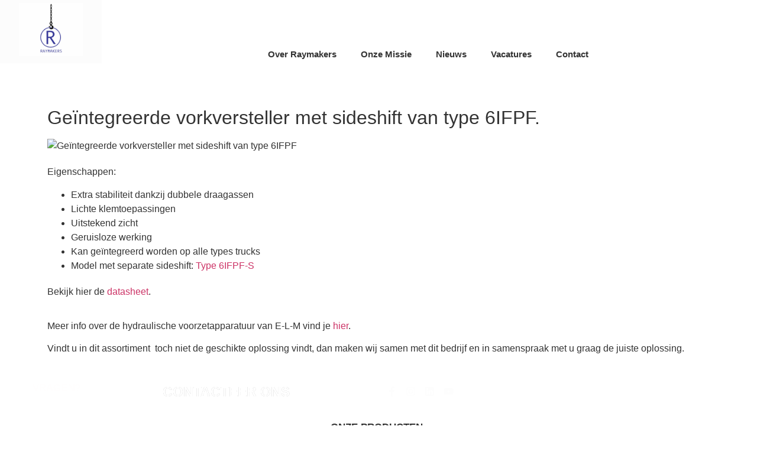

--- FILE ---
content_type: text/html; charset=UTF-8
request_url: https://www.raymakersbv.be/geintegreerde-vorkversteller-met-sideshift-van-type-6ifpf/
body_size: 19463
content:
<!doctype html>
<html lang="nl-NL">
<head>
	<meta charset="UTF-8">
	<meta name="viewport" content="width=device-width, initial-scale=1">
	<link rel="profile" href="https://gmpg.org/xfn/11">
	<meta name='robots' content='index, follow, max-image-preview:large, max-snippet:-1, max-video-preview:-1' />

	<!-- This site is optimized with the Yoast SEO plugin v22.7 - https://yoast.com/wordpress/plugins/seo/ -->
	<title>Geïntegreerde vorkversteller met sideshift van type 6IFPF. - Lifting &amp; Handling Solutions</title>
	<link rel="canonical" href="https://www.raymakersbv.be/geintegreerde-vorkversteller-met-sideshift-van-type-6ifpf/" />
	<meta property="og:locale" content="nl_NL" />
	<meta property="og:type" content="article" />
	<meta property="og:title" content="Geïntegreerde vorkversteller met sideshift van type 6IFPF. - Lifting &amp; Handling Solutions" />
	<meta property="og:description" content="Geïntegreerde vorkversteller met sideshift van type 6IFPF. Eigenschappen: Extra stabiliteit dankzij dubbele draagassen Lichte klemtoepassingen Uitstekend zicht Geruisloze werking Kan geïntegreerd worden op alle types trucks Model met separate sideshift: Type 6IFPF-S Bekijk hier de datasheet. Meer info over de hydraulische voorzetapparatuur van E-L-M vind je hier. Vindt u in dit assortiment  toch niet de [&hellip;]" />
	<meta property="og:url" content="https://www.raymakersbv.be/geintegreerde-vorkversteller-met-sideshift-van-type-6ifpf/" />
	<meta property="og:site_name" content="Lifting &amp; Handling Solutions" />
	<meta property="article:publisher" content="https://www.facebook.com/raymakersbvba/" />
	<meta property="article:modified_time" content="2022-11-28T18:53:49+00:00" />
	<meta property="og:image" content="https://usercontent.one/wp/www.raymakersbv.be/wp-content/uploads/2022/11/ELM_6IFPF-300x207.jpg" />
	<meta name="twitter:card" content="summary_large_image" />
	<meta name="twitter:label1" content="Geschatte leestijd" />
	<meta name="twitter:data1" content="1 minuut" />
	<script type="application/ld+json" class="yoast-schema-graph">{"@context":"https://schema.org","@graph":[{"@type":"WebPage","@id":"https://www.raymakersbv.be/geintegreerde-vorkversteller-met-sideshift-van-type-6ifpf/","url":"https://www.raymakersbv.be/geintegreerde-vorkversteller-met-sideshift-van-type-6ifpf/","name":"Geïntegreerde vorkversteller met sideshift van type 6IFPF. - Lifting &amp; Handling Solutions","isPartOf":{"@id":"https://www.raymakersbv.be/#website"},"primaryImageOfPage":{"@id":"https://www.raymakersbv.be/geintegreerde-vorkversteller-met-sideshift-van-type-6ifpf/#primaryimage"},"image":{"@id":"https://www.raymakersbv.be/geintegreerde-vorkversteller-met-sideshift-van-type-6ifpf/#primaryimage"},"thumbnailUrl":"https://www.raymakersbv.be/wp-content/uploads/2022/11/ELM_6IFPF-300x207.jpg","datePublished":"2022-11-05T12:47:25+00:00","dateModified":"2022-11-28T18:53:49+00:00","breadcrumb":{"@id":"https://www.raymakersbv.be/geintegreerde-vorkversteller-met-sideshift-van-type-6ifpf/#breadcrumb"},"inLanguage":"nl-NL","potentialAction":[{"@type":"ReadAction","target":["https://www.raymakersbv.be/geintegreerde-vorkversteller-met-sideshift-van-type-6ifpf/"]}]},{"@type":"ImageObject","inLanguage":"nl-NL","@id":"https://www.raymakersbv.be/geintegreerde-vorkversteller-met-sideshift-van-type-6ifpf/#primaryimage","url":"https://www.raymakersbv.be/wp-content/uploads/2022/11/ELM_6IFPF.jpg","contentUrl":"https://www.raymakersbv.be/wp-content/uploads/2022/11/ELM_6IFPF.jpg","width":1376,"height":950,"caption":"Geïntegreerde vorkversteller met sideshift van type 6IFPF"},{"@type":"BreadcrumbList","@id":"https://www.raymakersbv.be/geintegreerde-vorkversteller-met-sideshift-van-type-6ifpf/#breadcrumb","itemListElement":[{"@type":"ListItem","position":1,"name":"Home","item":"https://www.raymakersbv.be/"},{"@type":"ListItem","position":2,"name":"Geïntegreerde vorkversteller met sideshift van type 6IFPF."}]},{"@type":"WebSite","@id":"https://www.raymakersbv.be/#website","url":"https://www.raymakersbv.be/","name":"Lifting &amp; Handling Solutions","description":"Lifting &amp; Handling Solutions","publisher":{"@id":"https://www.raymakersbv.be/#organization"},"potentialAction":[{"@type":"SearchAction","target":{"@type":"EntryPoint","urlTemplate":"https://www.raymakersbv.be/?s={search_term_string}"},"query-input":"required name=search_term_string"}],"inLanguage":"nl-NL"},{"@type":"Organization","@id":"https://www.raymakersbv.be/#organization","name":"RAYMAKERS BV","url":"https://www.raymakersbv.be/","logo":{"@type":"ImageObject","inLanguage":"nl-NL","@id":"https://www.raymakersbv.be/#/schema/logo/image/","url":"https://www.raymakersbv.be/wp-content/uploads/2022/05/Schermafbeelding-2020-03-17-om-09.28.27-1.png","contentUrl":"https://www.raymakersbv.be/wp-content/uploads/2022/05/Schermafbeelding-2020-03-17-om-09.28.27-1.png","width":483,"height":117,"caption":"RAYMAKERS BV"},"image":{"@id":"https://www.raymakersbv.be/#/schema/logo/image/"},"sameAs":["https://www.facebook.com/raymakersbvba/","https://www.linkedin.com/company/1581613/admin/","https://www.instagram.com/p._raymakers_zoon_bvba/"]}]}</script>
	<!-- / Yoast SEO plugin. -->


<link rel="alternate" type="application/rss+xml" title="Lifting &amp; Handling Solutions &raquo; feed" href="https://www.raymakersbv.be/feed/" />
<link rel="alternate" type="application/rss+xml" title="Lifting &amp; Handling Solutions &raquo; reacties feed" href="https://www.raymakersbv.be/comments/feed/" />
<link rel="alternate" title="oEmbed (JSON)" type="application/json+oembed" href="https://www.raymakersbv.be/wp-json/oembed/1.0/embed?url=https%3A%2F%2Fwww.raymakersbv.be%2Fgeintegreerde-vorkversteller-met-sideshift-van-type-6ifpf%2F" />
<link rel="alternate" title="oEmbed (XML)" type="text/xml+oembed" href="https://www.raymakersbv.be/wp-json/oembed/1.0/embed?url=https%3A%2F%2Fwww.raymakersbv.be%2Fgeintegreerde-vorkversteller-met-sideshift-van-type-6ifpf%2F&#038;format=xml" />
		<!-- This site uses the Google Analytics by MonsterInsights plugin v9.11.1 - Using Analytics tracking - https://www.monsterinsights.com/ -->
							<script src="//www.googletagmanager.com/gtag/js?id=G-ZMLF6KP5SL"  data-cfasync="false" data-wpfc-render="false" async></script>
			<script data-cfasync="false" data-wpfc-render="false">
				var mi_version = '9.11.1';
				var mi_track_user = true;
				var mi_no_track_reason = '';
								var MonsterInsightsDefaultLocations = {"page_location":"https:\/\/www.raymakersbv.be\/geintegreerde-vorkversteller-met-sideshift-van-type-6ifpf\/"};
								if ( typeof MonsterInsightsPrivacyGuardFilter === 'function' ) {
					var MonsterInsightsLocations = (typeof MonsterInsightsExcludeQuery === 'object') ? MonsterInsightsPrivacyGuardFilter( MonsterInsightsExcludeQuery ) : MonsterInsightsPrivacyGuardFilter( MonsterInsightsDefaultLocations );
				} else {
					var MonsterInsightsLocations = (typeof MonsterInsightsExcludeQuery === 'object') ? MonsterInsightsExcludeQuery : MonsterInsightsDefaultLocations;
				}

								var disableStrs = [
										'ga-disable-G-ZMLF6KP5SL',
									];

				/* Function to detect opted out users */
				function __gtagTrackerIsOptedOut() {
					for (var index = 0; index < disableStrs.length; index++) {
						if (document.cookie.indexOf(disableStrs[index] + '=true') > -1) {
							return true;
						}
					}

					return false;
				}

				/* Disable tracking if the opt-out cookie exists. */
				if (__gtagTrackerIsOptedOut()) {
					for (var index = 0; index < disableStrs.length; index++) {
						window[disableStrs[index]] = true;
					}
				}

				/* Opt-out function */
				function __gtagTrackerOptout() {
					for (var index = 0; index < disableStrs.length; index++) {
						document.cookie = disableStrs[index] + '=true; expires=Thu, 31 Dec 2099 23:59:59 UTC; path=/';
						window[disableStrs[index]] = true;
					}
				}

				if ('undefined' === typeof gaOptout) {
					function gaOptout() {
						__gtagTrackerOptout();
					}
				}
								window.dataLayer = window.dataLayer || [];

				window.MonsterInsightsDualTracker = {
					helpers: {},
					trackers: {},
				};
				if (mi_track_user) {
					function __gtagDataLayer() {
						dataLayer.push(arguments);
					}

					function __gtagTracker(type, name, parameters) {
						if (!parameters) {
							parameters = {};
						}

						if (parameters.send_to) {
							__gtagDataLayer.apply(null, arguments);
							return;
						}

						if (type === 'event') {
														parameters.send_to = monsterinsights_frontend.v4_id;
							var hookName = name;
							if (typeof parameters['event_category'] !== 'undefined') {
								hookName = parameters['event_category'] + ':' + name;
							}

							if (typeof MonsterInsightsDualTracker.trackers[hookName] !== 'undefined') {
								MonsterInsightsDualTracker.trackers[hookName](parameters);
							} else {
								__gtagDataLayer('event', name, parameters);
							}
							
						} else {
							__gtagDataLayer.apply(null, arguments);
						}
					}

					__gtagTracker('js', new Date());
					__gtagTracker('set', {
						'developer_id.dZGIzZG': true,
											});
					if ( MonsterInsightsLocations.page_location ) {
						__gtagTracker('set', MonsterInsightsLocations);
					}
										__gtagTracker('config', 'G-ZMLF6KP5SL', {"forceSSL":"true","link_attribution":"true"} );
										window.gtag = __gtagTracker;										(function () {
						/* https://developers.google.com/analytics/devguides/collection/analyticsjs/ */
						/* ga and __gaTracker compatibility shim. */
						var noopfn = function () {
							return null;
						};
						var newtracker = function () {
							return new Tracker();
						};
						var Tracker = function () {
							return null;
						};
						var p = Tracker.prototype;
						p.get = noopfn;
						p.set = noopfn;
						p.send = function () {
							var args = Array.prototype.slice.call(arguments);
							args.unshift('send');
							__gaTracker.apply(null, args);
						};
						var __gaTracker = function () {
							var len = arguments.length;
							if (len === 0) {
								return;
							}
							var f = arguments[len - 1];
							if (typeof f !== 'object' || f === null || typeof f.hitCallback !== 'function') {
								if ('send' === arguments[0]) {
									var hitConverted, hitObject = false, action;
									if ('event' === arguments[1]) {
										if ('undefined' !== typeof arguments[3]) {
											hitObject = {
												'eventAction': arguments[3],
												'eventCategory': arguments[2],
												'eventLabel': arguments[4],
												'value': arguments[5] ? arguments[5] : 1,
											}
										}
									}
									if ('pageview' === arguments[1]) {
										if ('undefined' !== typeof arguments[2]) {
											hitObject = {
												'eventAction': 'page_view',
												'page_path': arguments[2],
											}
										}
									}
									if (typeof arguments[2] === 'object') {
										hitObject = arguments[2];
									}
									if (typeof arguments[5] === 'object') {
										Object.assign(hitObject, arguments[5]);
									}
									if ('undefined' !== typeof arguments[1].hitType) {
										hitObject = arguments[1];
										if ('pageview' === hitObject.hitType) {
											hitObject.eventAction = 'page_view';
										}
									}
									if (hitObject) {
										action = 'timing' === arguments[1].hitType ? 'timing_complete' : hitObject.eventAction;
										hitConverted = mapArgs(hitObject);
										__gtagTracker('event', action, hitConverted);
									}
								}
								return;
							}

							function mapArgs(args) {
								var arg, hit = {};
								var gaMap = {
									'eventCategory': 'event_category',
									'eventAction': 'event_action',
									'eventLabel': 'event_label',
									'eventValue': 'event_value',
									'nonInteraction': 'non_interaction',
									'timingCategory': 'event_category',
									'timingVar': 'name',
									'timingValue': 'value',
									'timingLabel': 'event_label',
									'page': 'page_path',
									'location': 'page_location',
									'title': 'page_title',
									'referrer' : 'page_referrer',
								};
								for (arg in args) {
																		if (!(!args.hasOwnProperty(arg) || !gaMap.hasOwnProperty(arg))) {
										hit[gaMap[arg]] = args[arg];
									} else {
										hit[arg] = args[arg];
									}
								}
								return hit;
							}

							try {
								f.hitCallback();
							} catch (ex) {
							}
						};
						__gaTracker.create = newtracker;
						__gaTracker.getByName = newtracker;
						__gaTracker.getAll = function () {
							return [];
						};
						__gaTracker.remove = noopfn;
						__gaTracker.loaded = true;
						window['__gaTracker'] = __gaTracker;
					})();
									} else {
										console.log("");
					(function () {
						function __gtagTracker() {
							return null;
						}

						window['__gtagTracker'] = __gtagTracker;
						window['gtag'] = __gtagTracker;
					})();
									}
			</script>
							<!-- / Google Analytics by MonsterInsights -->
		<style id='wp-img-auto-sizes-contain-inline-css'>
img:is([sizes=auto i],[sizes^="auto," i]){contain-intrinsic-size:3000px 1500px}
/*# sourceURL=wp-img-auto-sizes-contain-inline-css */
</style>
<style id='wp-emoji-styles-inline-css'>

	img.wp-smiley, img.emoji {
		display: inline !important;
		border: none !important;
		box-shadow: none !important;
		height: 1em !important;
		width: 1em !important;
		margin: 0 0.07em !important;
		vertical-align: -0.1em !important;
		background: none !important;
		padding: 0 !important;
	}
/*# sourceURL=wp-emoji-styles-inline-css */
</style>
<style id='classic-theme-styles-inline-css'>
/*! This file is auto-generated */
.wp-block-button__link{color:#fff;background-color:#32373c;border-radius:9999px;box-shadow:none;text-decoration:none;padding:calc(.667em + 2px) calc(1.333em + 2px);font-size:1.125em}.wp-block-file__button{background:#32373c;color:#fff;text-decoration:none}
/*# sourceURL=/wp-includes/css/classic-themes.min.css */
</style>
<link rel='stylesheet' id='contact-form-7-css' href='https://usercontent.one/wp/www.raymakersbv.be/wp-content/plugins/contact-form-7/includes/css/styles.css?ver=6.1.4' media='all' />
<link rel='stylesheet' id='hello-elementor-css' href='https://usercontent.one/wp/www.raymakersbv.be/wp-content/themes/hello-elementor/style.min.css?ver=3.0.1' media='all' />
<link rel='stylesheet' id='hello-elementor-theme-style-css' href='https://usercontent.one/wp/www.raymakersbv.be/wp-content/themes/hello-elementor/theme.min.css?ver=3.0.1' media='all' />
<link rel='stylesheet' id='hello-elementor-header-footer-css' href='https://usercontent.one/wp/www.raymakersbv.be/wp-content/themes/hello-elementor/header-footer.min.css?ver=3.0.1' media='all' />
<link rel='stylesheet' id='elementor-frontend-css' href='https://usercontent.one/wp/www.raymakersbv.be/wp-content/plugins/elementor/assets/css/frontend.min.css?ver=3.28.3' media='all' />
<link rel='stylesheet' id='elementor-post-12-css' href='https://usercontent.one/wp/www.raymakersbv.be/wp-content/uploads/elementor/css/post-12.css?ver=1769102460' media='all' />
<link rel='stylesheet' id='widget-image-css' href='https://usercontent.one/wp/www.raymakersbv.be/wp-content/plugins/elementor/assets/css/widget-image.min.css?ver=3.28.3' media='all' />
<link rel='stylesheet' id='widget-nav-menu-css' href='https://usercontent.one/wp/www.raymakersbv.be/wp-content/plugins/elementor-pro/assets/css/widget-nav-menu.min.css?ver=3.28.2' media='all' />
<link rel='stylesheet' id='e-animation-pop-css' href='https://usercontent.one/wp/www.raymakersbv.be/wp-content/plugins/elementor/assets/lib/animations/styles/e-animation-pop.min.css?ver=3.28.3' media='all' />
<link rel='stylesheet' id='widget-social-icons-css' href='https://usercontent.one/wp/www.raymakersbv.be/wp-content/plugins/elementor/assets/css/widget-social-icons.min.css?ver=3.28.3' media='all' />
<link rel='stylesheet' id='e-apple-webkit-css' href='https://usercontent.one/wp/www.raymakersbv.be/wp-content/plugins/elementor/assets/css/conditionals/apple-webkit.min.css?ver=3.28.3' media='all' />
<link rel='stylesheet' id='widget-search-form-css' href='https://usercontent.one/wp/www.raymakersbv.be/wp-content/plugins/elementor-pro/assets/css/widget-search-form.min.css?ver=3.28.2' media='all' />
<link rel='stylesheet' id='widget-heading-css' href='https://usercontent.one/wp/www.raymakersbv.be/wp-content/plugins/elementor/assets/css/widget-heading.min.css?ver=3.28.3' media='all' />
<link rel='stylesheet' id='widget-spacer-css' href='https://usercontent.one/wp/www.raymakersbv.be/wp-content/plugins/elementor/assets/css/widget-spacer.min.css?ver=3.28.3' media='all' />
<link rel='stylesheet' id='elementor-post-1784-css' href='https://usercontent.one/wp/www.raymakersbv.be/wp-content/uploads/elementor/css/post-1784.css?ver=1769108682' media='all' />
<link rel='stylesheet' id='elementor-post-223-css' href='https://usercontent.one/wp/www.raymakersbv.be/wp-content/uploads/elementor/css/post-223.css?ver=1769102461' media='all' />
<link rel='stylesheet' id='elementor-post-355-css' href='https://usercontent.one/wp/www.raymakersbv.be/wp-content/uploads/elementor/css/post-355.css?ver=1769102461' media='all' />
<link rel='stylesheet' id='elementor-post-3539-css' href='https://usercontent.one/wp/www.raymakersbv.be/wp-content/uploads/elementor/css/post-3539.css?ver=1769103540' media='all' />
<style id='akismet-widget-style-inline-css'>

			.a-stats {
				--akismet-color-mid-green: #357b49;
				--akismet-color-white: #fff;
				--akismet-color-light-grey: #f6f7f7;

				max-width: 350px;
				width: auto;
			}

			.a-stats * {
				all: unset;
				box-sizing: border-box;
			}

			.a-stats strong {
				font-weight: 600;
			}

			.a-stats a.a-stats__link,
			.a-stats a.a-stats__link:visited,
			.a-stats a.a-stats__link:active {
				background: var(--akismet-color-mid-green);
				border: none;
				box-shadow: none;
				border-radius: 8px;
				color: var(--akismet-color-white);
				cursor: pointer;
				display: block;
				font-family: -apple-system, BlinkMacSystemFont, 'Segoe UI', 'Roboto', 'Oxygen-Sans', 'Ubuntu', 'Cantarell', 'Helvetica Neue', sans-serif;
				font-weight: 500;
				padding: 12px;
				text-align: center;
				text-decoration: none;
				transition: all 0.2s ease;
			}

			/* Extra specificity to deal with TwentyTwentyOne focus style */
			.widget .a-stats a.a-stats__link:focus {
				background: var(--akismet-color-mid-green);
				color: var(--akismet-color-white);
				text-decoration: none;
			}

			.a-stats a.a-stats__link:hover {
				filter: brightness(110%);
				box-shadow: 0 4px 12px rgba(0, 0, 0, 0.06), 0 0 2px rgba(0, 0, 0, 0.16);
			}

			.a-stats .count {
				color: var(--akismet-color-white);
				display: block;
				font-size: 1.5em;
				line-height: 1.4;
				padding: 0 13px;
				white-space: nowrap;
			}
		
/*# sourceURL=akismet-widget-style-inline-css */
</style>
<link rel='stylesheet' id='elementor-gf-local-roboto-css' href='https://usercontent.one/wp/www.raymakersbv.be/wp-content/uploads/elementor/google-fonts/css/roboto.css?ver=1743768826' media='all' />
<link rel='stylesheet' id='elementor-gf-local-opensans-css' href='https://usercontent.one/wp/www.raymakersbv.be/wp-content/uploads/elementor/google-fonts/css/opensans.css?ver=1743768846' media='all' />
<link rel='stylesheet' id='elementor-gf-local-robotoslab-css' href='https://usercontent.one/wp/www.raymakersbv.be/wp-content/uploads/elementor/google-fonts/css/robotoslab.css?ver=1743772596' media='all' />
<script src="https://usercontent.one/wp/www.raymakersbv.be/wp-content/plugins/google-analytics-for-wordpress/assets/js/frontend-gtag.min.js?ver=9.11.1" id="monsterinsights-frontend-script-js" async data-wp-strategy="async"></script>
<script data-cfasync="false" data-wpfc-render="false" id='monsterinsights-frontend-script-js-extra'>var monsterinsights_frontend = {"js_events_tracking":"true","download_extensions":"doc,pdf,ppt,zip,xls,docx,pptx,xlsx","inbound_paths":"[{\"path\":\"\\\/go\\\/\",\"label\":\"affiliate\"},{\"path\":\"\\\/recommend\\\/\",\"label\":\"affiliate\"}]","home_url":"https:\/\/www.raymakersbv.be","hash_tracking":"false","v4_id":"G-ZMLF6KP5SL"};</script>
<script src="https://www.raymakersbv.be/wp-includes/js/jquery/jquery.min.js?ver=3.7.1" id="jquery-core-js"></script>
<script src="https://www.raymakersbv.be/wp-includes/js/jquery/jquery-migrate.min.js?ver=3.4.1" id="jquery-migrate-js"></script>
<link rel="https://api.w.org/" href="https://www.raymakersbv.be/wp-json/" /><link rel="alternate" title="JSON" type="application/json" href="https://www.raymakersbv.be/wp-json/wp/v2/pages/1784" /><link rel="EditURI" type="application/rsd+xml" title="RSD" href="https://www.raymakersbv.be/xmlrpc.php?rsd" />
<meta name="generator" content="WordPress 6.9" />
<link rel='shortlink' href='https://www.raymakersbv.be/?p=1784' />
<style>[class*=" icon-oc-"],[class^=icon-oc-]{speak:none;font-style:normal;font-weight:400;font-variant:normal;text-transform:none;line-height:1;-webkit-font-smoothing:antialiased;-moz-osx-font-smoothing:grayscale}.icon-oc-one-com-white-32px-fill:before{content:"901"}.icon-oc-one-com:before{content:"900"}#one-com-icon,.toplevel_page_onecom-wp .wp-menu-image{speak:none;display:flex;align-items:center;justify-content:center;text-transform:none;line-height:1;-webkit-font-smoothing:antialiased;-moz-osx-font-smoothing:grayscale}.onecom-wp-admin-bar-item>a,.toplevel_page_onecom-wp>.wp-menu-name{font-size:16px;font-weight:400;line-height:1}.toplevel_page_onecom-wp>.wp-menu-name img{width:69px;height:9px;}.wp-submenu-wrap.wp-submenu>.wp-submenu-head>img{width:88px;height:auto}.onecom-wp-admin-bar-item>a img{height:7px!important}.onecom-wp-admin-bar-item>a img,.toplevel_page_onecom-wp>.wp-menu-name img{opacity:.8}.onecom-wp-admin-bar-item.hover>a img,.toplevel_page_onecom-wp.wp-has-current-submenu>.wp-menu-name img,li.opensub>a.toplevel_page_onecom-wp>.wp-menu-name img{opacity:1}#one-com-icon:before,.onecom-wp-admin-bar-item>a:before,.toplevel_page_onecom-wp>.wp-menu-image:before{content:'';position:static!important;background-color:rgba(240,245,250,.4);border-radius:102px;width:18px;height:18px;padding:0!important}.onecom-wp-admin-bar-item>a:before{width:14px;height:14px}.onecom-wp-admin-bar-item.hover>a:before,.toplevel_page_onecom-wp.opensub>a>.wp-menu-image:before,.toplevel_page_onecom-wp.wp-has-current-submenu>.wp-menu-image:before{background-color:#76b82a}.onecom-wp-admin-bar-item>a{display:inline-flex!important;align-items:center;justify-content:center}#one-com-logo-wrapper{font-size:4em}#one-com-icon{vertical-align:middle}.imagify-welcome{display:none !important;}</style>		<script>
			( function() {
				window.onpageshow = function( event ) {
					// Defined window.wpforms means that a form exists on a page.
					// If so and back/forward button has been clicked,
					// force reload a page to prevent the submit button state stuck.
					if ( typeof window.wpforms !== 'undefined' && event.persisted ) {
						window.location.reload();
					}
				};
			}() );
		</script>
		<meta name="generator" content="Elementor 3.28.3; features: e_font_icon_svg, additional_custom_breakpoints, e_local_google_fonts, e_element_cache; settings: css_print_method-external, google_font-enabled, font_display-auto">
			<style>
				.e-con.e-parent:nth-of-type(n+4):not(.e-lazyloaded):not(.e-no-lazyload),
				.e-con.e-parent:nth-of-type(n+4):not(.e-lazyloaded):not(.e-no-lazyload) * {
					background-image: none !important;
				}
				@media screen and (max-height: 1024px) {
					.e-con.e-parent:nth-of-type(n+3):not(.e-lazyloaded):not(.e-no-lazyload),
					.e-con.e-parent:nth-of-type(n+3):not(.e-lazyloaded):not(.e-no-lazyload) * {
						background-image: none !important;
					}
				}
				@media screen and (max-height: 640px) {
					.e-con.e-parent:nth-of-type(n+2):not(.e-lazyloaded):not(.e-no-lazyload),
					.e-con.e-parent:nth-of-type(n+2):not(.e-lazyloaded):not(.e-no-lazyload) * {
						background-image: none !important;
					}
				}
			</style>
						<meta name="theme-color" content="#FFFFFF">
			<link rel="icon" href="https://usercontent.one/wp/www.raymakersbv.be/wp-content/uploads/2022/05/Logo-1.3-150x150.jpg" sizes="32x32" />
<link rel="icon" href="https://usercontent.one/wp/www.raymakersbv.be/wp-content/uploads/2022/05/Logo-1.3-scaled.jpg" sizes="192x192" />
<link rel="apple-touch-icon" href="https://usercontent.one/wp/www.raymakersbv.be/wp-content/uploads/2022/05/Logo-1.3-scaled.jpg" />
<meta name="msapplication-TileImage" content="https://usercontent.one/wp/www.raymakersbv.be/wp-content/uploads/2022/05/Logo-1.3-scaled.jpg" />
<style id='global-styles-inline-css'>
:root{--wp--preset--aspect-ratio--square: 1;--wp--preset--aspect-ratio--4-3: 4/3;--wp--preset--aspect-ratio--3-4: 3/4;--wp--preset--aspect-ratio--3-2: 3/2;--wp--preset--aspect-ratio--2-3: 2/3;--wp--preset--aspect-ratio--16-9: 16/9;--wp--preset--aspect-ratio--9-16: 9/16;--wp--preset--color--black: #000000;--wp--preset--color--cyan-bluish-gray: #abb8c3;--wp--preset--color--white: #ffffff;--wp--preset--color--pale-pink: #f78da7;--wp--preset--color--vivid-red: #cf2e2e;--wp--preset--color--luminous-vivid-orange: #ff6900;--wp--preset--color--luminous-vivid-amber: #fcb900;--wp--preset--color--light-green-cyan: #7bdcb5;--wp--preset--color--vivid-green-cyan: #00d084;--wp--preset--color--pale-cyan-blue: #8ed1fc;--wp--preset--color--vivid-cyan-blue: #0693e3;--wp--preset--color--vivid-purple: #9b51e0;--wp--preset--gradient--vivid-cyan-blue-to-vivid-purple: linear-gradient(135deg,rgb(6,147,227) 0%,rgb(155,81,224) 100%);--wp--preset--gradient--light-green-cyan-to-vivid-green-cyan: linear-gradient(135deg,rgb(122,220,180) 0%,rgb(0,208,130) 100%);--wp--preset--gradient--luminous-vivid-amber-to-luminous-vivid-orange: linear-gradient(135deg,rgb(252,185,0) 0%,rgb(255,105,0) 100%);--wp--preset--gradient--luminous-vivid-orange-to-vivid-red: linear-gradient(135deg,rgb(255,105,0) 0%,rgb(207,46,46) 100%);--wp--preset--gradient--very-light-gray-to-cyan-bluish-gray: linear-gradient(135deg,rgb(238,238,238) 0%,rgb(169,184,195) 100%);--wp--preset--gradient--cool-to-warm-spectrum: linear-gradient(135deg,rgb(74,234,220) 0%,rgb(151,120,209) 20%,rgb(207,42,186) 40%,rgb(238,44,130) 60%,rgb(251,105,98) 80%,rgb(254,248,76) 100%);--wp--preset--gradient--blush-light-purple: linear-gradient(135deg,rgb(255,206,236) 0%,rgb(152,150,240) 100%);--wp--preset--gradient--blush-bordeaux: linear-gradient(135deg,rgb(254,205,165) 0%,rgb(254,45,45) 50%,rgb(107,0,62) 100%);--wp--preset--gradient--luminous-dusk: linear-gradient(135deg,rgb(255,203,112) 0%,rgb(199,81,192) 50%,rgb(65,88,208) 100%);--wp--preset--gradient--pale-ocean: linear-gradient(135deg,rgb(255,245,203) 0%,rgb(182,227,212) 50%,rgb(51,167,181) 100%);--wp--preset--gradient--electric-grass: linear-gradient(135deg,rgb(202,248,128) 0%,rgb(113,206,126) 100%);--wp--preset--gradient--midnight: linear-gradient(135deg,rgb(2,3,129) 0%,rgb(40,116,252) 100%);--wp--preset--font-size--small: 13px;--wp--preset--font-size--medium: 20px;--wp--preset--font-size--large: 36px;--wp--preset--font-size--x-large: 42px;--wp--preset--spacing--20: 0.44rem;--wp--preset--spacing--30: 0.67rem;--wp--preset--spacing--40: 1rem;--wp--preset--spacing--50: 1.5rem;--wp--preset--spacing--60: 2.25rem;--wp--preset--spacing--70: 3.38rem;--wp--preset--spacing--80: 5.06rem;--wp--preset--shadow--natural: 6px 6px 9px rgba(0, 0, 0, 0.2);--wp--preset--shadow--deep: 12px 12px 50px rgba(0, 0, 0, 0.4);--wp--preset--shadow--sharp: 6px 6px 0px rgba(0, 0, 0, 0.2);--wp--preset--shadow--outlined: 6px 6px 0px -3px rgb(255, 255, 255), 6px 6px rgb(0, 0, 0);--wp--preset--shadow--crisp: 6px 6px 0px rgb(0, 0, 0);}:where(.is-layout-flex){gap: 0.5em;}:where(.is-layout-grid){gap: 0.5em;}body .is-layout-flex{display: flex;}.is-layout-flex{flex-wrap: wrap;align-items: center;}.is-layout-flex > :is(*, div){margin: 0;}body .is-layout-grid{display: grid;}.is-layout-grid > :is(*, div){margin: 0;}:where(.wp-block-columns.is-layout-flex){gap: 2em;}:where(.wp-block-columns.is-layout-grid){gap: 2em;}:where(.wp-block-post-template.is-layout-flex){gap: 1.25em;}:where(.wp-block-post-template.is-layout-grid){gap: 1.25em;}.has-black-color{color: var(--wp--preset--color--black) !important;}.has-cyan-bluish-gray-color{color: var(--wp--preset--color--cyan-bluish-gray) !important;}.has-white-color{color: var(--wp--preset--color--white) !important;}.has-pale-pink-color{color: var(--wp--preset--color--pale-pink) !important;}.has-vivid-red-color{color: var(--wp--preset--color--vivid-red) !important;}.has-luminous-vivid-orange-color{color: var(--wp--preset--color--luminous-vivid-orange) !important;}.has-luminous-vivid-amber-color{color: var(--wp--preset--color--luminous-vivid-amber) !important;}.has-light-green-cyan-color{color: var(--wp--preset--color--light-green-cyan) !important;}.has-vivid-green-cyan-color{color: var(--wp--preset--color--vivid-green-cyan) !important;}.has-pale-cyan-blue-color{color: var(--wp--preset--color--pale-cyan-blue) !important;}.has-vivid-cyan-blue-color{color: var(--wp--preset--color--vivid-cyan-blue) !important;}.has-vivid-purple-color{color: var(--wp--preset--color--vivid-purple) !important;}.has-black-background-color{background-color: var(--wp--preset--color--black) !important;}.has-cyan-bluish-gray-background-color{background-color: var(--wp--preset--color--cyan-bluish-gray) !important;}.has-white-background-color{background-color: var(--wp--preset--color--white) !important;}.has-pale-pink-background-color{background-color: var(--wp--preset--color--pale-pink) !important;}.has-vivid-red-background-color{background-color: var(--wp--preset--color--vivid-red) !important;}.has-luminous-vivid-orange-background-color{background-color: var(--wp--preset--color--luminous-vivid-orange) !important;}.has-luminous-vivid-amber-background-color{background-color: var(--wp--preset--color--luminous-vivid-amber) !important;}.has-light-green-cyan-background-color{background-color: var(--wp--preset--color--light-green-cyan) !important;}.has-vivid-green-cyan-background-color{background-color: var(--wp--preset--color--vivid-green-cyan) !important;}.has-pale-cyan-blue-background-color{background-color: var(--wp--preset--color--pale-cyan-blue) !important;}.has-vivid-cyan-blue-background-color{background-color: var(--wp--preset--color--vivid-cyan-blue) !important;}.has-vivid-purple-background-color{background-color: var(--wp--preset--color--vivid-purple) !important;}.has-black-border-color{border-color: var(--wp--preset--color--black) !important;}.has-cyan-bluish-gray-border-color{border-color: var(--wp--preset--color--cyan-bluish-gray) !important;}.has-white-border-color{border-color: var(--wp--preset--color--white) !important;}.has-pale-pink-border-color{border-color: var(--wp--preset--color--pale-pink) !important;}.has-vivid-red-border-color{border-color: var(--wp--preset--color--vivid-red) !important;}.has-luminous-vivid-orange-border-color{border-color: var(--wp--preset--color--luminous-vivid-orange) !important;}.has-luminous-vivid-amber-border-color{border-color: var(--wp--preset--color--luminous-vivid-amber) !important;}.has-light-green-cyan-border-color{border-color: var(--wp--preset--color--light-green-cyan) !important;}.has-vivid-green-cyan-border-color{border-color: var(--wp--preset--color--vivid-green-cyan) !important;}.has-pale-cyan-blue-border-color{border-color: var(--wp--preset--color--pale-cyan-blue) !important;}.has-vivid-cyan-blue-border-color{border-color: var(--wp--preset--color--vivid-cyan-blue) !important;}.has-vivid-purple-border-color{border-color: var(--wp--preset--color--vivid-purple) !important;}.has-vivid-cyan-blue-to-vivid-purple-gradient-background{background: var(--wp--preset--gradient--vivid-cyan-blue-to-vivid-purple) !important;}.has-light-green-cyan-to-vivid-green-cyan-gradient-background{background: var(--wp--preset--gradient--light-green-cyan-to-vivid-green-cyan) !important;}.has-luminous-vivid-amber-to-luminous-vivid-orange-gradient-background{background: var(--wp--preset--gradient--luminous-vivid-amber-to-luminous-vivid-orange) !important;}.has-luminous-vivid-orange-to-vivid-red-gradient-background{background: var(--wp--preset--gradient--luminous-vivid-orange-to-vivid-red) !important;}.has-very-light-gray-to-cyan-bluish-gray-gradient-background{background: var(--wp--preset--gradient--very-light-gray-to-cyan-bluish-gray) !important;}.has-cool-to-warm-spectrum-gradient-background{background: var(--wp--preset--gradient--cool-to-warm-spectrum) !important;}.has-blush-light-purple-gradient-background{background: var(--wp--preset--gradient--blush-light-purple) !important;}.has-blush-bordeaux-gradient-background{background: var(--wp--preset--gradient--blush-bordeaux) !important;}.has-luminous-dusk-gradient-background{background: var(--wp--preset--gradient--luminous-dusk) !important;}.has-pale-ocean-gradient-background{background: var(--wp--preset--gradient--pale-ocean) !important;}.has-electric-grass-gradient-background{background: var(--wp--preset--gradient--electric-grass) !important;}.has-midnight-gradient-background{background: var(--wp--preset--gradient--midnight) !important;}.has-small-font-size{font-size: var(--wp--preset--font-size--small) !important;}.has-medium-font-size{font-size: var(--wp--preset--font-size--medium) !important;}.has-large-font-size{font-size: var(--wp--preset--font-size--large) !important;}.has-x-large-font-size{font-size: var(--wp--preset--font-size--x-large) !important;}
/*# sourceURL=global-styles-inline-css */
</style>
<link rel='stylesheet' id='elementor-post-1196-css' href='https://usercontent.one/wp/www.raymakersbv.be/wp-content/uploads/elementor/css/post-1196.css?ver=1769102461' media='all' />
</head>
<body class="wp-singular page-template-default page page-id-1784 wp-custom-logo wp-theme-hello-elementor elementor-default elementor-template-full-width elementor-kit-12 elementor-page elementor-page-1784 elementor-page-4861 elementor-page-4820 elementor-page-4817 elementor-page-4483 elementor-page-4481 elementor-page-4227 elementor-page-3939 elementor-page-3935 elementor-page-3933 elementor-page-3595 elementor-page-3565 elementor-page-3542 elementor-page-3533 elementor-page-3526 elementor-page-3457 elementor-page-3454 elementor-page-3452 elementor-page-464 elementor-page-3539">


<a class="skip-link screen-reader-text" href="#content">Ga naar de inhoud</a>

		<div data-elementor-type="header" data-elementor-id="223" class="elementor elementor-223 elementor-location-header" data-elementor-post-type="elementor_library">
					<section class="elementor-section elementor-top-section elementor-element elementor-element-338f350 elementor-section-full_width elementor-section-height-default elementor-section-height-default" data-id="338f350" data-element_type="section" data-settings="{&quot;background_background&quot;:&quot;classic&quot;}">
						<div class="elementor-container elementor-column-gap-narrow">
					<div class="elementor-column elementor-col-50 elementor-top-column elementor-element elementor-element-3f5c02e" data-id="3f5c02e" data-element_type="column" data-settings="{&quot;background_background&quot;:&quot;classic&quot;}">
			<div class="elementor-widget-wrap elementor-element-populated">
						<div class="elementor-element elementor-element-04a3145 elementor-widget__width-initial elementor-widget elementor-widget-image" data-id="04a3145" data-element_type="widget" data-widget_type="image.default">
															<img width="800" height="670" src="https://usercontent.one/wp/www.raymakersbv.be/wp-content/uploads/2022/05/LOGO-1-1-1024x858.png" class="attachment-large size-large wp-image-4434" alt="" srcset="https://usercontent.one/wp/www.raymakersbv.be/wp-content/uploads/2022/05/LOGO-1-1-1024x858.png 1024w, https://usercontent.one/wp/www.raymakersbv.be/wp-content/uploads/2022/05/LOGO-1-1-300x252.png 300w, https://usercontent.one/wp/www.raymakersbv.be/wp-content/uploads/2022/05/LOGO-1-1-768x644.png 768w, https://usercontent.one/wp/www.raymakersbv.be/wp-content/uploads/2022/05/LOGO-1-1-1536x1288.png 1536w, https://usercontent.one/wp/www.raymakersbv.be/wp-content/uploads/2022/05/LOGO-1-1.png 1763w" sizes="(max-width: 800px) 100vw, 800px" />															</div>
					</div>
		</div>
				<div class="elementor-column elementor-col-50 elementor-top-column elementor-element elementor-element-d1602dd" data-id="d1602dd" data-element_type="column" data-settings="{&quot;background_background&quot;:&quot;classic&quot;}">
			<div class="elementor-widget-wrap elementor-element-populated">
						<div class="elementor-element elementor-element-00173fb elementor-nav-menu__align-center elementor-nav-menu--dropdown-none elementor-widget__width-initial elementor-widget elementor-widget-nav-menu" data-id="00173fb" data-element_type="widget" data-settings="{&quot;layout&quot;:&quot;horizontal&quot;,&quot;submenu_icon&quot;:{&quot;value&quot;:&quot;&lt;svg class=\&quot;e-font-icon-svg e-fas-caret-down\&quot; viewBox=\&quot;0 0 320 512\&quot; xmlns=\&quot;http:\/\/www.w3.org\/2000\/svg\&quot;&gt;&lt;path d=\&quot;M31.3 192h257.3c17.8 0 26.7 21.5 14.1 34.1L174.1 354.8c-7.8 7.8-20.5 7.8-28.3 0L17.2 226.1C4.6 213.5 13.5 192 31.3 192z\&quot;&gt;&lt;\/path&gt;&lt;\/svg&gt;&quot;,&quot;library&quot;:&quot;fa-solid&quot;}}" data-widget_type="nav-menu.default">
								<nav aria-label="Menu" class="elementor-nav-menu--main elementor-nav-menu__container elementor-nav-menu--layout-horizontal e--pointer-overline e--animation-none">
				<ul id="menu-1-00173fb" class="elementor-nav-menu"><li class="menu-item menu-item-type-post_type menu-item-object-page menu-item-home menu-item-1089"><a href="https://www.raymakersbv.be/" class="elementor-item">Over Raymakers</a></li>
<li class="menu-item menu-item-type-post_type menu-item-object-page menu-item-1095"><a href="https://www.raymakersbv.be/onze-missie-2/" class="elementor-item">Onze missie</a></li>
<li class="menu-item menu-item-type-post_type menu-item-object-page menu-item-2487"><a href="https://www.raymakersbv.be/nieuws/" class="elementor-item">Nieuws</a></li>
<li class="menu-item menu-item-type-post_type menu-item-object-page menu-item-2488"><a href="https://www.raymakersbv.be/vacatures/" class="elementor-item">Vacatures</a></li>
<li class="menu-item menu-item-type-post_type menu-item-object-page menu-item-3523"><a href="https://www.raymakersbv.be/contact-2/" class="elementor-item">Contact</a></li>
</ul>			</nav>
						<nav class="elementor-nav-menu--dropdown elementor-nav-menu__container" aria-hidden="true">
				<ul id="menu-2-00173fb" class="elementor-nav-menu"><li class="menu-item menu-item-type-post_type menu-item-object-page menu-item-home menu-item-1089"><a href="https://www.raymakersbv.be/" class="elementor-item" tabindex="-1">Over Raymakers</a></li>
<li class="menu-item menu-item-type-post_type menu-item-object-page menu-item-1095"><a href="https://www.raymakersbv.be/onze-missie-2/" class="elementor-item" tabindex="-1">Onze missie</a></li>
<li class="menu-item menu-item-type-post_type menu-item-object-page menu-item-2487"><a href="https://www.raymakersbv.be/nieuws/" class="elementor-item" tabindex="-1">Nieuws</a></li>
<li class="menu-item menu-item-type-post_type menu-item-object-page menu-item-2488"><a href="https://www.raymakersbv.be/vacatures/" class="elementor-item" tabindex="-1">Vacatures</a></li>
<li class="menu-item menu-item-type-post_type menu-item-object-page menu-item-3523"><a href="https://www.raymakersbv.be/contact-2/" class="elementor-item" tabindex="-1">Contact</a></li>
</ul>			</nav>
						</div>
					</div>
		</div>
					</div>
		</section>
				<section class="elementor-section elementor-top-section elementor-element elementor-element-b6d65d6 elementor-section-full_width elementor-section-content-top elementor-section-height-default elementor-section-height-default" data-id="b6d65d6" data-element_type="section" data-settings="{&quot;background_background&quot;:&quot;classic&quot;}">
						<div class="elementor-container elementor-column-gap-narrow">
					<div class="elementor-column elementor-col-100 elementor-top-column elementor-element elementor-element-fab8fe9" data-id="fab8fe9" data-element_type="column">
			<div class="elementor-widget-wrap elementor-element-populated">
						<div class="elementor-element elementor-element-caac43a elementor-nav-menu__align-center elementor-nav-menu--dropdown-none elementor-widget elementor-widget-nav-menu" data-id="caac43a" data-element_type="widget" data-settings="{&quot;submenu_icon&quot;:{&quot;value&quot;:&quot;&lt;i class=\&quot;\&quot;&gt;&lt;\/i&gt;&quot;,&quot;library&quot;:&quot;&quot;},&quot;layout&quot;:&quot;horizontal&quot;}" data-widget_type="nav-menu.default">
								<nav aria-label="Menu" class="elementor-nav-menu--main elementor-nav-menu__container elementor-nav-menu--layout-horizontal e--pointer-none">
				<ul id="menu-1-caac43a" class="elementor-nav-menu"><li class="menu-item menu-item-type-post_type menu-item-object-page menu-item-has-children menu-item-2654"><a href="https://www.raymakersbv.be/hijskranen-en-takels/" class="elementor-item">Hijskranen en takels</a>
<ul class="sub-menu elementor-nav-menu--dropdown">
	<li class="menu-item menu-item-type-post_type menu-item-object-page menu-item-2656"><a href="https://www.raymakersbv.be/rolbruggen/" class="elementor-sub-item">Rolbruggen en portaalkranen</a></li>
	<li class="menu-item menu-item-type-post_type menu-item-object-page menu-item-2657"><a href="https://www.raymakersbv.be/kolomzwenkkranen/" class="elementor-sub-item">Zwenkkranen</a></li>
	<li class="menu-item menu-item-type-post_type menu-item-object-page menu-item-2658"><a href="https://www.raymakersbv.be/takels-en-lieren/" class="elementor-sub-item">Takels en Lieren</a></li>
	<li class="menu-item menu-item-type-post_type menu-item-object-page menu-item-2659"><a href="https://www.raymakersbv.be/kraanblokken-en-schijven/" class="elementor-sub-item">Kraanblokken en schijven</a></li>
	<li class="menu-item menu-item-type-post_type menu-item-object-page menu-item-2660"><a href="https://www.raymakersbv.be/staalkabels/" class="elementor-sub-item">Staalkabels en onderdelen</a></li>
</ul>
</li>
<li class="menu-item menu-item-type-post_type menu-item-object-page menu-item-has-children menu-item-2653"><a href="https://www.raymakersbv.be/hef-en-hijsmateriaal/" class="elementor-item">Hef- en hijsmateriaal</a>
<ul class="sub-menu elementor-nav-menu--dropdown">
	<li class="menu-item menu-item-type-post_type menu-item-object-page menu-item-2790"><a href="https://www.raymakersbv.be/hijsbalken-jukken-en-pallethaken/" class="elementor-sub-item">Hijsbalken, jukken en pallethaken</a></li>
	<li class="menu-item menu-item-type-post_type menu-item-object-page menu-item-2676"><a href="https://www.raymakersbv.be/plaathaken/" class="elementor-sub-item">Assortiment FRAM</a></li>
	<li class="menu-item menu-item-type-post_type menu-item-object-page menu-item-2661"><a href="https://www.raymakersbv.be/hijsbanden-en-rondstroppen/" class="elementor-sub-item">Hijsbanden en Rondstroppen</a></li>
	<li class="menu-item menu-item-type-post_type menu-item-object-page menu-item-2672"><a href="https://www.raymakersbv.be/kettingwerk/" class="elementor-sub-item">Kettingen</a></li>
	<li class="menu-item menu-item-type-post_type menu-item-object-page menu-item-2663"><a href="https://www.raymakersbv.be/aanslagpunten/" class="elementor-sub-item">Aanslagpunten</a></li>
	<li class="menu-item menu-item-type-post_type menu-item-object-page menu-item-2664"><a href="https://www.raymakersbv.be/haken-en-sluitingen/" class="elementor-sub-item">Haken en Sluitingen</a></li>
	<li class="menu-item menu-item-type-post_type menu-item-object-page menu-item-2665"><a href="https://www.raymakersbv.be/klemmen/" class="elementor-sub-item">Klemmen</a></li>
	<li class="menu-item menu-item-type-post_type menu-item-object-page menu-item-2666"><a href="https://www.raymakersbv.be/palletkooien/" class="elementor-sub-item">Palletkooien</a></li>
	<li class="menu-item menu-item-type-post_type menu-item-object-page menu-item-2777"><a href="https://www.raymakersbv.be/maatwerk/" class="elementor-sub-item">Maatwerk</a></li>
</ul>
</li>
<li class="menu-item menu-item-type-post_type menu-item-object-page menu-item-has-children menu-item-2652"><a href="https://www.raymakersbv.be/ladingzekering/" class="elementor-item">Ladingzekering</a>
<ul class="sub-menu elementor-nav-menu--dropdown">
	<li class="menu-item menu-item-type-post_type menu-item-object-page menu-item-2806"><a href="https://www.raymakersbv.be/spanbanden/" class="elementor-sub-item">Spanbanden</a></li>
	<li class="menu-item menu-item-type-post_type menu-item-object-page menu-item-2808"><a href="https://www.raymakersbv.be/sjorkettingen/" class="elementor-sub-item">Sjorkettingen</a></li>
	<li class="menu-item menu-item-type-post_type menu-item-object-page menu-item-2807"><a href="https://www.raymakersbv.be/hoekbeschermers/" class="elementor-sub-item">Hoekbeschermers</a></li>
</ul>
</li>
<li class="menu-item menu-item-type-post_type menu-item-object-page menu-item-has-children menu-item-2651"><a href="https://www.raymakersbv.be/werken-op-hoogte/" class="elementor-item">Werken op hoogte</a>
<ul class="sub-menu elementor-nav-menu--dropdown">
	<li class="menu-item menu-item-type-post_type menu-item-object-page menu-item-2673"><a href="https://www.raymakersbv.be/valbeveiliging/" class="elementor-sub-item">Valbeveiliging</a></li>
</ul>
</li>
<li class="menu-item menu-item-type-post_type menu-item-object-page menu-item-has-children menu-item-2650"><a href="https://www.raymakersbv.be/voorzetapparatuur/" class="elementor-item">Voorzetapparatuur</a>
<ul class="sub-menu elementor-nav-menu--dropdown">
	<li class="menu-item menu-item-type-post_type menu-item-object-page menu-item-2667"><a href="https://www.raymakersbv.be/elm-laststabilisator/" class="elementor-sub-item">ELM Laststabilisator</a></li>
	<li class="menu-item menu-item-type-post_type menu-item-object-page menu-item-2668"><a href="https://www.raymakersbv.be/hydraulische-voorzetapparatuur/" class="elementor-sub-item">Hydraulische voorzetapparatuur</a></li>
	<li class="menu-item menu-item-type-post_type menu-item-object-page menu-item-2669"><a href="https://www.raymakersbv.be/tuchel-veegmachines/" class="elementor-sub-item">Tuchel veegmachines</a></li>
	<li class="menu-item menu-item-type-post_type menu-item-object-page menu-item-2846"><a href="https://www.raymakersbv.be/voorzetapparatuur-voor-vorkheftrucks/" class="elementor-sub-item">Voorzetapparatuur voor vorkheftrucks</a></li>
	<li class="menu-item menu-item-type-post_type menu-item-object-page menu-item-4079"><a href="https://www.raymakersbv.be/vorken-en-vorkverlengers/" class="elementor-sub-item">Vorken en vorkverlengers</a></li>
</ul>
</li>
<li class="menu-item menu-item-type-post_type menu-item-object-page menu-item-has-children menu-item-2649"><a href="https://www.raymakersbv.be/pallethandling/" class="elementor-item">Pallethandling</a>
<ul class="sub-menu elementor-nav-menu--dropdown">
	<li class="menu-item menu-item-type-post_type menu-item-object-page menu-item-2670"><a href="https://www.raymakersbv.be/palomat-palletstapelaar/" class="elementor-sub-item">Palomat Palletstapelaar</a></li>
	<li class="menu-item menu-item-type-post_type menu-item-object-page menu-item-2671"><a href="https://www.raymakersbv.be/premier-palletkantelaar/" class="elementor-sub-item">Premier Palletkantelaar</a></li>
</ul>
</li>
<li class="menu-item menu-item-type-post_type menu-item-object-page menu-item-4846"><a href="https://www.raymakersbv.be/onze-projecten-in-beeld/" class="elementor-item">Onze projecten in beeld</a></li>
</ul>			</nav>
						<nav class="elementor-nav-menu--dropdown elementor-nav-menu__container" aria-hidden="true">
				<ul id="menu-2-caac43a" class="elementor-nav-menu"><li class="menu-item menu-item-type-post_type menu-item-object-page menu-item-has-children menu-item-2654"><a href="https://www.raymakersbv.be/hijskranen-en-takels/" class="elementor-item" tabindex="-1">Hijskranen en takels</a>
<ul class="sub-menu elementor-nav-menu--dropdown">
	<li class="menu-item menu-item-type-post_type menu-item-object-page menu-item-2656"><a href="https://www.raymakersbv.be/rolbruggen/" class="elementor-sub-item" tabindex="-1">Rolbruggen en portaalkranen</a></li>
	<li class="menu-item menu-item-type-post_type menu-item-object-page menu-item-2657"><a href="https://www.raymakersbv.be/kolomzwenkkranen/" class="elementor-sub-item" tabindex="-1">Zwenkkranen</a></li>
	<li class="menu-item menu-item-type-post_type menu-item-object-page menu-item-2658"><a href="https://www.raymakersbv.be/takels-en-lieren/" class="elementor-sub-item" tabindex="-1">Takels en Lieren</a></li>
	<li class="menu-item menu-item-type-post_type menu-item-object-page menu-item-2659"><a href="https://www.raymakersbv.be/kraanblokken-en-schijven/" class="elementor-sub-item" tabindex="-1">Kraanblokken en schijven</a></li>
	<li class="menu-item menu-item-type-post_type menu-item-object-page menu-item-2660"><a href="https://www.raymakersbv.be/staalkabels/" class="elementor-sub-item" tabindex="-1">Staalkabels en onderdelen</a></li>
</ul>
</li>
<li class="menu-item menu-item-type-post_type menu-item-object-page menu-item-has-children menu-item-2653"><a href="https://www.raymakersbv.be/hef-en-hijsmateriaal/" class="elementor-item" tabindex="-1">Hef- en hijsmateriaal</a>
<ul class="sub-menu elementor-nav-menu--dropdown">
	<li class="menu-item menu-item-type-post_type menu-item-object-page menu-item-2790"><a href="https://www.raymakersbv.be/hijsbalken-jukken-en-pallethaken/" class="elementor-sub-item" tabindex="-1">Hijsbalken, jukken en pallethaken</a></li>
	<li class="menu-item menu-item-type-post_type menu-item-object-page menu-item-2676"><a href="https://www.raymakersbv.be/plaathaken/" class="elementor-sub-item" tabindex="-1">Assortiment FRAM</a></li>
	<li class="menu-item menu-item-type-post_type menu-item-object-page menu-item-2661"><a href="https://www.raymakersbv.be/hijsbanden-en-rondstroppen/" class="elementor-sub-item" tabindex="-1">Hijsbanden en Rondstroppen</a></li>
	<li class="menu-item menu-item-type-post_type menu-item-object-page menu-item-2672"><a href="https://www.raymakersbv.be/kettingwerk/" class="elementor-sub-item" tabindex="-1">Kettingen</a></li>
	<li class="menu-item menu-item-type-post_type menu-item-object-page menu-item-2663"><a href="https://www.raymakersbv.be/aanslagpunten/" class="elementor-sub-item" tabindex="-1">Aanslagpunten</a></li>
	<li class="menu-item menu-item-type-post_type menu-item-object-page menu-item-2664"><a href="https://www.raymakersbv.be/haken-en-sluitingen/" class="elementor-sub-item" tabindex="-1">Haken en Sluitingen</a></li>
	<li class="menu-item menu-item-type-post_type menu-item-object-page menu-item-2665"><a href="https://www.raymakersbv.be/klemmen/" class="elementor-sub-item" tabindex="-1">Klemmen</a></li>
	<li class="menu-item menu-item-type-post_type menu-item-object-page menu-item-2666"><a href="https://www.raymakersbv.be/palletkooien/" class="elementor-sub-item" tabindex="-1">Palletkooien</a></li>
	<li class="menu-item menu-item-type-post_type menu-item-object-page menu-item-2777"><a href="https://www.raymakersbv.be/maatwerk/" class="elementor-sub-item" tabindex="-1">Maatwerk</a></li>
</ul>
</li>
<li class="menu-item menu-item-type-post_type menu-item-object-page menu-item-has-children menu-item-2652"><a href="https://www.raymakersbv.be/ladingzekering/" class="elementor-item" tabindex="-1">Ladingzekering</a>
<ul class="sub-menu elementor-nav-menu--dropdown">
	<li class="menu-item menu-item-type-post_type menu-item-object-page menu-item-2806"><a href="https://www.raymakersbv.be/spanbanden/" class="elementor-sub-item" tabindex="-1">Spanbanden</a></li>
	<li class="menu-item menu-item-type-post_type menu-item-object-page menu-item-2808"><a href="https://www.raymakersbv.be/sjorkettingen/" class="elementor-sub-item" tabindex="-1">Sjorkettingen</a></li>
	<li class="menu-item menu-item-type-post_type menu-item-object-page menu-item-2807"><a href="https://www.raymakersbv.be/hoekbeschermers/" class="elementor-sub-item" tabindex="-1">Hoekbeschermers</a></li>
</ul>
</li>
<li class="menu-item menu-item-type-post_type menu-item-object-page menu-item-has-children menu-item-2651"><a href="https://www.raymakersbv.be/werken-op-hoogte/" class="elementor-item" tabindex="-1">Werken op hoogte</a>
<ul class="sub-menu elementor-nav-menu--dropdown">
	<li class="menu-item menu-item-type-post_type menu-item-object-page menu-item-2673"><a href="https://www.raymakersbv.be/valbeveiliging/" class="elementor-sub-item" tabindex="-1">Valbeveiliging</a></li>
</ul>
</li>
<li class="menu-item menu-item-type-post_type menu-item-object-page menu-item-has-children menu-item-2650"><a href="https://www.raymakersbv.be/voorzetapparatuur/" class="elementor-item" tabindex="-1">Voorzetapparatuur</a>
<ul class="sub-menu elementor-nav-menu--dropdown">
	<li class="menu-item menu-item-type-post_type menu-item-object-page menu-item-2667"><a href="https://www.raymakersbv.be/elm-laststabilisator/" class="elementor-sub-item" tabindex="-1">ELM Laststabilisator</a></li>
	<li class="menu-item menu-item-type-post_type menu-item-object-page menu-item-2668"><a href="https://www.raymakersbv.be/hydraulische-voorzetapparatuur/" class="elementor-sub-item" tabindex="-1">Hydraulische voorzetapparatuur</a></li>
	<li class="menu-item menu-item-type-post_type menu-item-object-page menu-item-2669"><a href="https://www.raymakersbv.be/tuchel-veegmachines/" class="elementor-sub-item" tabindex="-1">Tuchel veegmachines</a></li>
	<li class="menu-item menu-item-type-post_type menu-item-object-page menu-item-2846"><a href="https://www.raymakersbv.be/voorzetapparatuur-voor-vorkheftrucks/" class="elementor-sub-item" tabindex="-1">Voorzetapparatuur voor vorkheftrucks</a></li>
	<li class="menu-item menu-item-type-post_type menu-item-object-page menu-item-4079"><a href="https://www.raymakersbv.be/vorken-en-vorkverlengers/" class="elementor-sub-item" tabindex="-1">Vorken en vorkverlengers</a></li>
</ul>
</li>
<li class="menu-item menu-item-type-post_type menu-item-object-page menu-item-has-children menu-item-2649"><a href="https://www.raymakersbv.be/pallethandling/" class="elementor-item" tabindex="-1">Pallethandling</a>
<ul class="sub-menu elementor-nav-menu--dropdown">
	<li class="menu-item menu-item-type-post_type menu-item-object-page menu-item-2670"><a href="https://www.raymakersbv.be/palomat-palletstapelaar/" class="elementor-sub-item" tabindex="-1">Palomat Palletstapelaar</a></li>
	<li class="menu-item menu-item-type-post_type menu-item-object-page menu-item-2671"><a href="https://www.raymakersbv.be/premier-palletkantelaar/" class="elementor-sub-item" tabindex="-1">Premier Palletkantelaar</a></li>
</ul>
</li>
<li class="menu-item menu-item-type-post_type menu-item-object-page menu-item-4846"><a href="https://www.raymakersbv.be/onze-projecten-in-beeld/" class="elementor-item" tabindex="-1">Onze projecten in beeld</a></li>
</ul>			</nav>
						</div>
					</div>
		</div>
					</div>
		</section>
				</div>
				<div data-elementor-type="wp-page" data-elementor-id="1784" class="elementor elementor-1784" data-elementor-post-type="page">
						<section class="elementor-section elementor-top-section elementor-element elementor-element-7081a4d elementor-section-boxed elementor-section-height-default elementor-section-height-default" data-id="7081a4d" data-element_type="section">
						<div class="elementor-container elementor-column-gap-default">
					<div class="elementor-column elementor-col-100 elementor-top-column elementor-element elementor-element-381e489" data-id="381e489" data-element_type="column">
			<div class="elementor-widget-wrap elementor-element-populated">
						<div class="elementor-element elementor-element-89341cc elementor-widget elementor-widget-spacer" data-id="89341cc" data-element_type="widget" data-widget_type="spacer.default">
							<div class="elementor-spacer">
			<div class="elementor-spacer-inner"></div>
		</div>
						</div>
					</div>
		</div>
					</div>
		</section>
				<section class="elementor-section elementor-top-section elementor-element elementor-element-363e329 elementor-section-boxed elementor-section-height-default elementor-section-height-default" data-id="363e329" data-element_type="section">
						<div class="elementor-container elementor-column-gap-default">
					<div class="elementor-column elementor-col-100 elementor-top-column elementor-element elementor-element-194f8c4" data-id="194f8c4" data-element_type="column">
			<div class="elementor-widget-wrap elementor-element-populated">
						<div class="elementor-element elementor-element-ea112a8 elementor-widget elementor-widget-heading" data-id="ea112a8" data-element_type="widget" data-widget_type="heading.default">
					<h2 class="elementor-heading-title elementor-size-default">Geïntegreerde vorkversteller met sideshift van type 6IFPF.</h2>				</div>
					</div>
		</div>
					</div>
		</section>
				<section class="elementor-section elementor-top-section elementor-element elementor-element-63324f9 elementor-section-boxed elementor-section-height-default elementor-section-height-default" data-id="63324f9" data-element_type="section">
						<div class="elementor-container elementor-column-gap-default">
					<div class="elementor-column elementor-col-100 elementor-top-column elementor-element elementor-element-361709c" data-id="361709c" data-element_type="column">
			<div class="elementor-widget-wrap elementor-element-populated">
						<div class="elementor-element elementor-element-9303318 elementor-widget elementor-widget-image" data-id="9303318" data-element_type="widget" data-widget_type="image.default">
															<img fetchpriority="high" decoding="async" width="300" height="207" src="https://usercontent.one/wp/www.raymakersbv.be/wp-content/uploads/2022/11/ELM_6IFPF-300x207.jpg" class="attachment-medium size-medium wp-image-1759" alt="Geïntegreerde vorkversteller met sideshift van type 6IFPF" srcset="https://usercontent.one/wp/www.raymakersbv.be/wp-content/uploads/2022/11/ELM_6IFPF-300x207.jpg 300w, https://usercontent.one/wp/www.raymakersbv.be/wp-content/uploads/2022/11/ELM_6IFPF-1024x707.jpg 1024w, https://usercontent.one/wp/www.raymakersbv.be/wp-content/uploads/2022/11/ELM_6IFPF-768x530.jpg 768w, https://usercontent.one/wp/www.raymakersbv.be/wp-content/uploads/2022/11/ELM_6IFPF.jpg 1376w" sizes="(max-width: 300px) 100vw, 300px" />															</div>
					</div>
		</div>
					</div>
		</section>
				<section class="elementor-section elementor-top-section elementor-element elementor-element-542afb3 elementor-section-boxed elementor-section-height-default elementor-section-height-default" data-id="542afb3" data-element_type="section">
						<div class="elementor-container elementor-column-gap-default">
					<div class="elementor-column elementor-col-100 elementor-top-column elementor-element elementor-element-5e8bc83" data-id="5e8bc83" data-element_type="column">
			<div class="elementor-widget-wrap elementor-element-populated">
						<div class="elementor-element elementor-element-5939889 elementor-widget elementor-widget-text-editor" data-id="5939889" data-element_type="widget" data-widget_type="text-editor.default">
									<p>Eigenschappen:</p><ul><li>Extra stabiliteit dankzij dubbele draagassen</li><li>Lichte klemtoepassingen</li><li>Uitstekend zicht</li><li>Geruisloze werking</li><li>Kan geïntegreerd worden op alle types trucks</li><li>Model met separate sideshift: <a href="https://usercontent.one/wp/www.raymakersbv.be/wp-content/uploads/2022/11/ELM_6IFPF_S.pdf">Type 6IFPF-S</a></li></ul>								</div>
					</div>
		</div>
					</div>
		</section>
				<section class="elementor-section elementor-top-section elementor-element elementor-element-d85e531 elementor-section-boxed elementor-section-height-default elementor-section-height-default" data-id="d85e531" data-element_type="section">
						<div class="elementor-container elementor-column-gap-default">
					<div class="elementor-column elementor-col-100 elementor-top-column elementor-element elementor-element-46eda58" data-id="46eda58" data-element_type="column">
			<div class="elementor-widget-wrap elementor-element-populated">
						<div class="elementor-element elementor-element-71e297c elementor-widget elementor-widget-text-editor" data-id="71e297c" data-element_type="widget" data-widget_type="text-editor.default">
									<p>Bekijk hier de <a href="https://usercontent.one/wp/www.raymakersbv.be/wp-content/uploads/2022/11/ELM_6IFPF.pdf">datasheet</a>.</p>								</div>
					</div>
		</div>
					</div>
		</section>
				<section class="elementor-section elementor-top-section elementor-element elementor-element-16a43f4 elementor-section-boxed elementor-section-height-default elementor-section-height-default" data-id="16a43f4" data-element_type="section">
						<div class="elementor-container elementor-column-gap-default">
					<div class="elementor-column elementor-col-100 elementor-top-column elementor-element elementor-element-49c1e85" data-id="49c1e85" data-element_type="column">
			<div class="elementor-widget-wrap elementor-element-populated">
						<div class="elementor-element elementor-element-4bdaedf elementor-widget elementor-widget-text-editor" data-id="4bdaedf" data-element_type="widget" data-widget_type="text-editor.default">
									<p>Meer info over de hydraulische voorzetapparatuur van E-L-M vind je <a href="https://www.raymakersbv.be/hydraulische-voorzetapparatuur/">hier</a>.</p><p>Vindt u in dit assortiment  toch niet de geschikte oplossing vindt, dan maken wij samen met dit bedrijf en in samenspraak met u graag de juiste oplossing.</p>								</div>
					</div>
		</div>
					</div>
		</section>
				</div>
				<div data-elementor-type="footer" data-elementor-id="355" class="elementor elementor-355 elementor-location-footer" data-elementor-post-type="elementor_library">
					<footer class="elementor-section elementor-top-section elementor-element elementor-element-6f313ca elementor-section-height-min-height elementor-section-content-middle elementor-section-boxed elementor-section-height-default elementor-section-items-middle" data-id="6f313ca" data-element_type="section" data-settings="{&quot;background_background&quot;:&quot;classic&quot;}">
						<div class="elementor-container elementor-column-gap-no">
					<div class="elementor-column elementor-col-25 elementor-top-column elementor-element elementor-element-0b36511" data-id="0b36511" data-element_type="column">
			<div class="elementor-widget-wrap elementor-element-populated">
						<div class="elementor-element elementor-element-ccd1ba5 elementor-widget elementor-widget-text-editor" data-id="ccd1ba5" data-element_type="widget" data-widget_type="text-editor.default">
									<p>VRAGEN?</p>								</div>
					</div>
		</div>
				<div class="elementor-column elementor-col-25 elementor-top-column elementor-element elementor-element-c17ac12" data-id="c17ac12" data-element_type="column">
			<div class="elementor-widget-wrap elementor-element-populated">
						<div class="elementor-element elementor-element-2275514 elementor-widget elementor-widget-template" data-id="2275514" data-element_type="widget" data-widget_type="template.default">
				<div class="elementor-widget-container">
							<div class="elementor-template">
					<div data-elementor-type="section" data-elementor-id="1196" class="elementor elementor-1196 elementor-location-footer" data-elementor-post-type="elementor_library">
					<section class="elementor-section elementor-top-section elementor-element elementor-element-3dfd2bf9 elementor-section-boxed elementor-section-height-default elementor-section-height-default" data-id="3dfd2bf9" data-element_type="section">
						<div class="elementor-container elementor-column-gap-default">
					<div class="elementor-column elementor-col-100 elementor-top-column elementor-element elementor-element-40c2ac6c" data-id="40c2ac6c" data-element_type="column" data-settings="{&quot;background_background&quot;:&quot;classic&quot;}">
			<div class="elementor-widget-wrap elementor-element-populated">
						<div class="elementor-element elementor-element-31582947 elementor-button-info elementor-align-center elementor-widget elementor-widget-button" data-id="31582947" data-element_type="widget" data-widget_type="button.default">
										<a class="elementor-button elementor-button-link elementor-size-xs" href="https://www.raymakersbv.be/vraag-meer-info/">
						<span class="elementor-button-content-wrapper">
									<span class="elementor-button-text">cONTACTEER ONS</span>
					</span>
					</a>
								</div>
					</div>
		</div>
					</div>
		</section>
				</div>
				</div>
						</div>
				</div>
					</div>
		</div>
				<div class="elementor-column elementor-col-25 elementor-top-column elementor-element elementor-element-45802d6f" data-id="45802d6f" data-element_type="column" data-settings="{&quot;background_background&quot;:&quot;classic&quot;}">
			<div class="elementor-widget-wrap elementor-element-populated">
						<div class="elementor-element elementor-element-3b9e3f13 e-grid-align-mobile-center elementor-shape-rounded elementor-grid-0 e-grid-align-center elementor-widget elementor-widget-social-icons" data-id="3b9e3f13" data-element_type="widget" data-widget_type="social-icons.default">
							<div class="elementor-social-icons-wrapper elementor-grid">
							<span class="elementor-grid-item">
					<a class="elementor-icon elementor-social-icon elementor-social-icon-facebook-f elementor-animation-pop elementor-repeater-item-993ef04" href="https://www.facebook.com/raymakersbvba" target="_blank">
						<span class="elementor-screen-only">Facebook-f</span>
						<svg class="e-font-icon-svg e-fab-facebook-f" viewBox="0 0 320 512" xmlns="http://www.w3.org/2000/svg"><path d="M279.14 288l14.22-92.66h-88.91v-60.13c0-25.35 12.42-50.06 52.24-50.06h40.42V6.26S260.43 0 225.36 0c-73.22 0-121.08 44.38-121.08 124.72v70.62H22.89V288h81.39v224h100.17V288z"></path></svg>					</a>
				</span>
							<span class="elementor-grid-item">
					<a class="elementor-icon elementor-social-icon elementor-social-icon-instagram elementor-animation-pop elementor-repeater-item-05fba24" href="https://www.instagram.com/p._raymakers_zoon_bvba/" target="_blank">
						<span class="elementor-screen-only">Instagram</span>
						<svg class="e-font-icon-svg e-fab-instagram" viewBox="0 0 448 512" xmlns="http://www.w3.org/2000/svg"><path d="M224.1 141c-63.6 0-114.9 51.3-114.9 114.9s51.3 114.9 114.9 114.9S339 319.5 339 255.9 287.7 141 224.1 141zm0 189.6c-41.1 0-74.7-33.5-74.7-74.7s33.5-74.7 74.7-74.7 74.7 33.5 74.7 74.7-33.6 74.7-74.7 74.7zm146.4-194.3c0 14.9-12 26.8-26.8 26.8-14.9 0-26.8-12-26.8-26.8s12-26.8 26.8-26.8 26.8 12 26.8 26.8zm76.1 27.2c-1.7-35.9-9.9-67.7-36.2-93.9-26.2-26.2-58-34.4-93.9-36.2-37-2.1-147.9-2.1-184.9 0-35.8 1.7-67.6 9.9-93.9 36.1s-34.4 58-36.2 93.9c-2.1 37-2.1 147.9 0 184.9 1.7 35.9 9.9 67.7 36.2 93.9s58 34.4 93.9 36.2c37 2.1 147.9 2.1 184.9 0 35.9-1.7 67.7-9.9 93.9-36.2 26.2-26.2 34.4-58 36.2-93.9 2.1-37 2.1-147.8 0-184.8zM398.8 388c-7.8 19.6-22.9 34.7-42.6 42.6-29.5 11.7-99.5 9-132.1 9s-102.7 2.6-132.1-9c-19.6-7.8-34.7-22.9-42.6-42.6-11.7-29.5-9-99.5-9-132.1s-2.6-102.7 9-132.1c7.8-19.6 22.9-34.7 42.6-42.6 29.5-11.7 99.5-9 132.1-9s102.7-2.6 132.1 9c19.6 7.8 34.7 22.9 42.6 42.6 11.7 29.5 9 99.5 9 132.1s2.7 102.7-9 132.1z"></path></svg>					</a>
				</span>
							<span class="elementor-grid-item">
					<a class="elementor-icon elementor-social-icon elementor-social-icon-linkedin elementor-animation-pop elementor-repeater-item-e9f5c97" href="https://www.linkedin.com/company/1581613/admin/" target="_blank">
						<span class="elementor-screen-only">Linkedin</span>
						<svg class="e-font-icon-svg e-fab-linkedin" viewBox="0 0 448 512" xmlns="http://www.w3.org/2000/svg"><path d="M416 32H31.9C14.3 32 0 46.5 0 64.3v383.4C0 465.5 14.3 480 31.9 480H416c17.6 0 32-14.5 32-32.3V64.3c0-17.8-14.4-32.3-32-32.3zM135.4 416H69V202.2h66.5V416zm-33.2-243c-21.3 0-38.5-17.3-38.5-38.5S80.9 96 102.2 96c21.2 0 38.5 17.3 38.5 38.5 0 21.3-17.2 38.5-38.5 38.5zm282.1 243h-66.4V312c0-24.8-.5-56.7-34.5-56.7-34.6 0-39.9 27-39.9 54.9V416h-66.4V202.2h63.7v29.2h.9c8.9-16.8 30.6-34.5 62.9-34.5 67.2 0 79.7 44.3 79.7 101.9V416z"></path></svg>					</a>
				</span>
							<span class="elementor-grid-item">
					<a class="elementor-icon elementor-social-icon elementor-social-icon-youtube elementor-animation-pop elementor-repeater-item-1171650" href="https://www.youtube.com/channel/UCYtY8xcfXGpoqjAUUXj6URw/featured" target="_blank">
						<span class="elementor-screen-only">Youtube</span>
						<svg class="e-font-icon-svg e-fab-youtube" viewBox="0 0 576 512" xmlns="http://www.w3.org/2000/svg"><path d="M549.655 124.083c-6.281-23.65-24.787-42.276-48.284-48.597C458.781 64 288 64 288 64S117.22 64 74.629 75.486c-23.497 6.322-42.003 24.947-48.284 48.597-11.412 42.867-11.412 132.305-11.412 132.305s0 89.438 11.412 132.305c6.281 23.65 24.787 41.5 48.284 47.821C117.22 448 288 448 288 448s170.78 0 213.371-11.486c23.497-6.321 42.003-24.171 48.284-47.821 11.412-42.867 11.412-132.305 11.412-132.305s0-89.438-11.412-132.305zm-317.51 213.508V175.185l142.739 81.205-142.739 81.201z"></path></svg>					</a>
				</span>
					</div>
						</div>
					</div>
		</div>
				<div class="elementor-column elementor-col-25 elementor-top-column elementor-element elementor-element-4449493" data-id="4449493" data-element_type="column">
			<div class="elementor-widget-wrap elementor-element-populated">
						<div class="elementor-element elementor-element-6de4de2 elementor-search-form--skin-classic elementor-search-form--button-type-icon elementor-search-form--icon-search elementor-widget elementor-widget-search-form" data-id="6de4de2" data-element_type="widget" data-settings="{&quot;skin&quot;:&quot;classic&quot;}" data-widget_type="search-form.default">
							<search role="search">
			<form class="elementor-search-form" action="https://www.raymakersbv.be" method="get">
												<div class="elementor-search-form__container">
					<label class="elementor-screen-only" for="elementor-search-form-6de4de2">Zoeken</label>

					
					<input id="elementor-search-form-6de4de2" placeholder="ZOEK..." class="elementor-search-form__input" type="search" name="s" value="">
					
											<button class="elementor-search-form__submit" type="submit" aria-label="Zoeken">
															<div class="e-font-icon-svg-container"><svg class="fa fa-search e-font-icon-svg e-fas-search" viewBox="0 0 512 512" xmlns="http://www.w3.org/2000/svg"><path d="M505 442.7L405.3 343c-4.5-4.5-10.6-7-17-7H372c27.6-35.3 44-79.7 44-128C416 93.1 322.9 0 208 0S0 93.1 0 208s93.1 208 208 208c48.3 0 92.7-16.4 128-44v16.3c0 6.4 2.5 12.5 7 17l99.7 99.7c9.4 9.4 24.6 9.4 33.9 0l28.3-28.3c9.4-9.4 9.4-24.6.1-34zM208 336c-70.7 0-128-57.2-128-128 0-70.7 57.2-128 128-128 70.7 0 128 57.2 128 128 0 70.7-57.2 128-128 128z"></path></svg></div>													</button>
					
									</div>
			</form>
		</search>
						</div>
					</div>
		</div>
					</div>
		</footer>
				<section class="elementor-section elementor-top-section elementor-element elementor-element-3fc7ba5 elementor-section-boxed elementor-section-height-default elementor-section-height-default" data-id="3fc7ba5" data-element_type="section" data-settings="{&quot;background_background&quot;:&quot;classic&quot;}">
						<div class="elementor-container elementor-column-gap-default">
					<div class="elementor-column elementor-col-100 elementor-top-column elementor-element elementor-element-d662f40" data-id="d662f40" data-element_type="column">
			<div class="elementor-widget-wrap elementor-element-populated">
						<div class="elementor-element elementor-element-0b4586c elementor-widget elementor-widget-text-editor" data-id="0b4586c" data-element_type="widget" data-widget_type="text-editor.default">
									<p>ONZE PRODUCTEN:</p>								</div>
					</div>
		</div>
					</div>
		</section>
				<section class="elementor-section elementor-top-section elementor-element elementor-element-8c781d0 elementor-section-boxed elementor-section-height-default elementor-section-height-default" data-id="8c781d0" data-element_type="section" data-settings="{&quot;background_background&quot;:&quot;classic&quot;}">
						<div class="elementor-container elementor-column-gap-default">
					<div class="elementor-column elementor-col-33 elementor-top-column elementor-element elementor-element-e7ca6d6" data-id="e7ca6d6" data-element_type="column">
			<div class="elementor-widget-wrap elementor-element-populated">
						<div class="elementor-element elementor-element-46a4bf7 elementor-nav-menu__align-start elementor-nav-menu--dropdown-tablet elementor-nav-menu__text-align-aside elementor-widget elementor-widget-nav-menu" data-id="46a4bf7" data-element_type="widget" data-settings="{&quot;layout&quot;:&quot;vertical&quot;,&quot;submenu_icon&quot;:{&quot;value&quot;:&quot;&lt;svg class=\&quot;e-font-icon-svg e-fas-caret-down\&quot; viewBox=\&quot;0 0 320 512\&quot; xmlns=\&quot;http:\/\/www.w3.org\/2000\/svg\&quot;&gt;&lt;path d=\&quot;M31.3 192h257.3c17.8 0 26.7 21.5 14.1 34.1L174.1 354.8c-7.8 7.8-20.5 7.8-28.3 0L17.2 226.1C4.6 213.5 13.5 192 31.3 192z\&quot;&gt;&lt;\/path&gt;&lt;\/svg&gt;&quot;,&quot;library&quot;:&quot;fa-solid&quot;}}" data-widget_type="nav-menu.default">
								<nav aria-label="Menu" class="elementor-nav-menu--main elementor-nav-menu__container elementor-nav-menu--layout-vertical e--pointer-underline e--animation-fade">
				<ul id="menu-1-46a4bf7" class="elementor-nav-menu sm-vertical"><li class="menu-item menu-item-type-post_type menu-item-object-page menu-item-2883"><a href="https://www.raymakersbv.be/rolbruggen/" class="elementor-item">Rolbruggen en portaalkranen</a></li>
<li class="menu-item menu-item-type-post_type menu-item-object-page menu-item-2884"><a href="https://www.raymakersbv.be/kolomzwenkkranen/" class="elementor-item">Zwenkkranen</a></li>
<li class="menu-item menu-item-type-post_type menu-item-object-page menu-item-2885"><a href="https://www.raymakersbv.be/takels-en-lieren/" class="elementor-item">Takels en Lieren</a></li>
<li class="menu-item menu-item-type-post_type menu-item-object-page menu-item-2886"><a href="https://www.raymakersbv.be/kraanblokken-en-schijven/" class="elementor-item">Kraanblokken en schijven</a></li>
<li class="menu-item menu-item-type-post_type menu-item-object-page menu-item-2887"><a href="https://www.raymakersbv.be/staalkabels/" class="elementor-item">Staalkabels en onderdelen</a></li>
<li class="menu-item menu-item-type-post_type menu-item-object-page menu-item-2888"><a href="https://www.raymakersbv.be/hijsbalken-jukken-en-pallethaken/" class="elementor-item">Hijsbalken, jukken en pallethaken</a></li>
<li class="menu-item menu-item-type-post_type menu-item-object-page menu-item-2889"><a href="https://www.raymakersbv.be/plaathaken/" class="elementor-item">Assortiment FRAM</a></li>
<li class="menu-item menu-item-type-post_type menu-item-object-page menu-item-2891"><a href="https://www.raymakersbv.be/hijsbanden-en-rondstroppen/" class="elementor-item">Hijsbanden en Rondstroppen</a></li>
</ul>			</nav>
						<nav class="elementor-nav-menu--dropdown elementor-nav-menu__container" aria-hidden="true">
				<ul id="menu-2-46a4bf7" class="elementor-nav-menu sm-vertical"><li class="menu-item menu-item-type-post_type menu-item-object-page menu-item-2883"><a href="https://www.raymakersbv.be/rolbruggen/" class="elementor-item" tabindex="-1">Rolbruggen en portaalkranen</a></li>
<li class="menu-item menu-item-type-post_type menu-item-object-page menu-item-2884"><a href="https://www.raymakersbv.be/kolomzwenkkranen/" class="elementor-item" tabindex="-1">Zwenkkranen</a></li>
<li class="menu-item menu-item-type-post_type menu-item-object-page menu-item-2885"><a href="https://www.raymakersbv.be/takels-en-lieren/" class="elementor-item" tabindex="-1">Takels en Lieren</a></li>
<li class="menu-item menu-item-type-post_type menu-item-object-page menu-item-2886"><a href="https://www.raymakersbv.be/kraanblokken-en-schijven/" class="elementor-item" tabindex="-1">Kraanblokken en schijven</a></li>
<li class="menu-item menu-item-type-post_type menu-item-object-page menu-item-2887"><a href="https://www.raymakersbv.be/staalkabels/" class="elementor-item" tabindex="-1">Staalkabels en onderdelen</a></li>
<li class="menu-item menu-item-type-post_type menu-item-object-page menu-item-2888"><a href="https://www.raymakersbv.be/hijsbalken-jukken-en-pallethaken/" class="elementor-item" tabindex="-1">Hijsbalken, jukken en pallethaken</a></li>
<li class="menu-item menu-item-type-post_type menu-item-object-page menu-item-2889"><a href="https://www.raymakersbv.be/plaathaken/" class="elementor-item" tabindex="-1">Assortiment FRAM</a></li>
<li class="menu-item menu-item-type-post_type menu-item-object-page menu-item-2891"><a href="https://www.raymakersbv.be/hijsbanden-en-rondstroppen/" class="elementor-item" tabindex="-1">Hijsbanden en Rondstroppen</a></li>
</ul>			</nav>
						</div>
					</div>
		</div>
				<div class="elementor-column elementor-col-33 elementor-top-column elementor-element elementor-element-896f080" data-id="896f080" data-element_type="column">
			<div class="elementor-widget-wrap elementor-element-populated">
						<div class="elementor-element elementor-element-8909b50 elementor-nav-menu__align-start elementor-nav-menu--dropdown-none elementor-widget-tablet__width-initial elementor-widget elementor-widget-nav-menu" data-id="8909b50" data-element_type="widget" data-settings="{&quot;layout&quot;:&quot;vertical&quot;,&quot;submenu_icon&quot;:{&quot;value&quot;:&quot;&lt;svg class=\&quot;e-font-icon-svg e-fas-caret-down\&quot; viewBox=\&quot;0 0 320 512\&quot; xmlns=\&quot;http:\/\/www.w3.org\/2000\/svg\&quot;&gt;&lt;path d=\&quot;M31.3 192h257.3c17.8 0 26.7 21.5 14.1 34.1L174.1 354.8c-7.8 7.8-20.5 7.8-28.3 0L17.2 226.1C4.6 213.5 13.5 192 31.3 192z\&quot;&gt;&lt;\/path&gt;&lt;\/svg&gt;&quot;,&quot;library&quot;:&quot;fa-solid&quot;}}" data-widget_type="nav-menu.default">
								<nav aria-label="Menu" class="elementor-nav-menu--main elementor-nav-menu__container elementor-nav-menu--layout-vertical e--pointer-underline e--animation-fade">
				<ul id="menu-1-8909b50" class="elementor-nav-menu sm-vertical"><li class="menu-item menu-item-type-post_type menu-item-object-page menu-item-2893"><a href="https://www.raymakersbv.be/kettingwerk/" class="elementor-item">Kettingen</a></li>
<li class="menu-item menu-item-type-post_type menu-item-object-page menu-item-2894"><a href="https://www.raymakersbv.be/aanslagpunten/" class="elementor-item">Aanslagpunten</a></li>
<li class="menu-item menu-item-type-post_type menu-item-object-page menu-item-2895"><a href="https://www.raymakersbv.be/haken-en-sluitingen/" class="elementor-item">Haken en Sluitingen</a></li>
<li class="menu-item menu-item-type-post_type menu-item-object-page menu-item-2896"><a href="https://www.raymakersbv.be/klemmen/" class="elementor-item">Klemmen</a></li>
<li class="menu-item menu-item-type-post_type menu-item-object-page menu-item-2897"><a href="https://www.raymakersbv.be/palletkooien/" class="elementor-item">Palletkooien</a></li>
<li class="menu-item menu-item-type-post_type menu-item-object-page menu-item-2898"><a href="https://www.raymakersbv.be/maatwerk/" class="elementor-item">Maatwerk</a></li>
<li class="menu-item menu-item-type-post_type menu-item-object-page menu-item-2899"><a href="https://www.raymakersbv.be/spanbanden/" class="elementor-item">Spanbanden</a></li>
<li class="menu-item menu-item-type-post_type menu-item-object-page menu-item-2900"><a href="https://www.raymakersbv.be/sjorkettingen/" class="elementor-item">Sjorkettingen</a></li>
<li class="menu-item menu-item-type-post_type menu-item-object-page menu-item-2901"><a href="https://www.raymakersbv.be/hoekbeschermers/" class="elementor-item">Hoekbeschermers</a></li>
<li class="menu-item menu-item-type-post_type menu-item-object-page menu-item-2902"><a href="https://www.raymakersbv.be/valbeveiliging/" class="elementor-item">Valbeveiliging</a></li>
</ul>			</nav>
						<nav class="elementor-nav-menu--dropdown elementor-nav-menu__container" aria-hidden="true">
				<ul id="menu-2-8909b50" class="elementor-nav-menu sm-vertical"><li class="menu-item menu-item-type-post_type menu-item-object-page menu-item-2893"><a href="https://www.raymakersbv.be/kettingwerk/" class="elementor-item" tabindex="-1">Kettingen</a></li>
<li class="menu-item menu-item-type-post_type menu-item-object-page menu-item-2894"><a href="https://www.raymakersbv.be/aanslagpunten/" class="elementor-item" tabindex="-1">Aanslagpunten</a></li>
<li class="menu-item menu-item-type-post_type menu-item-object-page menu-item-2895"><a href="https://www.raymakersbv.be/haken-en-sluitingen/" class="elementor-item" tabindex="-1">Haken en Sluitingen</a></li>
<li class="menu-item menu-item-type-post_type menu-item-object-page menu-item-2896"><a href="https://www.raymakersbv.be/klemmen/" class="elementor-item" tabindex="-1">Klemmen</a></li>
<li class="menu-item menu-item-type-post_type menu-item-object-page menu-item-2897"><a href="https://www.raymakersbv.be/palletkooien/" class="elementor-item" tabindex="-1">Palletkooien</a></li>
<li class="menu-item menu-item-type-post_type menu-item-object-page menu-item-2898"><a href="https://www.raymakersbv.be/maatwerk/" class="elementor-item" tabindex="-1">Maatwerk</a></li>
<li class="menu-item menu-item-type-post_type menu-item-object-page menu-item-2899"><a href="https://www.raymakersbv.be/spanbanden/" class="elementor-item" tabindex="-1">Spanbanden</a></li>
<li class="menu-item menu-item-type-post_type menu-item-object-page menu-item-2900"><a href="https://www.raymakersbv.be/sjorkettingen/" class="elementor-item" tabindex="-1">Sjorkettingen</a></li>
<li class="menu-item menu-item-type-post_type menu-item-object-page menu-item-2901"><a href="https://www.raymakersbv.be/hoekbeschermers/" class="elementor-item" tabindex="-1">Hoekbeschermers</a></li>
<li class="menu-item menu-item-type-post_type menu-item-object-page menu-item-2902"><a href="https://www.raymakersbv.be/valbeveiliging/" class="elementor-item" tabindex="-1">Valbeveiliging</a></li>
</ul>			</nav>
						</div>
					</div>
		</div>
				<div class="elementor-column elementor-col-33 elementor-top-column elementor-element elementor-element-3b44186" data-id="3b44186" data-element_type="column">
			<div class="elementor-widget-wrap elementor-element-populated">
						<div class="elementor-element elementor-element-37af561 elementor-nav-menu__align-start elementor-nav-menu--dropdown-none elementor-widget-tablet__width-initial elementor-widget elementor-widget-nav-menu" data-id="37af561" data-element_type="widget" data-settings="{&quot;layout&quot;:&quot;vertical&quot;,&quot;submenu_icon&quot;:{&quot;value&quot;:&quot;&lt;svg class=\&quot;e-font-icon-svg e-fas-caret-down\&quot; viewBox=\&quot;0 0 320 512\&quot; xmlns=\&quot;http:\/\/www.w3.org\/2000\/svg\&quot;&gt;&lt;path d=\&quot;M31.3 192h257.3c17.8 0 26.7 21.5 14.1 34.1L174.1 354.8c-7.8 7.8-20.5 7.8-28.3 0L17.2 226.1C4.6 213.5 13.5 192 31.3 192z\&quot;&gt;&lt;\/path&gt;&lt;\/svg&gt;&quot;,&quot;library&quot;:&quot;fa-solid&quot;}}" data-widget_type="nav-menu.default">
								<nav aria-label="Menu" class="elementor-nav-menu--main elementor-nav-menu__container elementor-nav-menu--layout-vertical e--pointer-none">
				<ul id="menu-1-37af561" class="elementor-nav-menu sm-vertical"><li class="menu-item menu-item-type-post_type menu-item-object-page menu-item-2076"><a href="https://www.raymakersbv.be/valbeveiliging/" class="elementor-item">Valbeveiliging</a></li>
<li class="menu-item menu-item-type-post_type menu-item-object-page menu-item-2903"><a href="https://www.raymakersbv.be/elm-laststabilisator/" class="elementor-item">ELM Laststabilisator</a></li>
<li class="menu-item menu-item-type-post_type menu-item-object-page menu-item-2904"><a href="https://www.raymakersbv.be/hydraulische-voorzetapparatuur/" class="elementor-item">Hydraulische voorzetapparatuur</a></li>
<li class="menu-item menu-item-type-post_type menu-item-object-page menu-item-2075"><a href="https://www.raymakersbv.be/tuchel-veegmachines/" class="elementor-item">Tuchel veegmachines</a></li>
<li class="menu-item menu-item-type-post_type menu-item-object-page menu-item-2077"><a href="https://www.raymakersbv.be/voorzetapparatuur-voor-vorkheftrucks/" class="elementor-item">Voorzetapparatuur voor vorkheftrucks</a></li>
<li class="menu-item menu-item-type-post_type menu-item-object-page menu-item-2905"><a href="https://www.raymakersbv.be/palomat-palletstapelaar/" class="elementor-item">Palomat Palletstapelaar</a></li>
<li class="menu-item menu-item-type-post_type menu-item-object-page menu-item-2906"><a href="https://www.raymakersbv.be/premier-palletkantelaar/" class="elementor-item">Premier Palletkantelaar</a></li>
<li class="menu-item menu-item-type-post_type menu-item-object-page menu-item-4078"><a href="https://www.raymakersbv.be/vorken-en-vorkverlengers/" class="elementor-item">Vorken en vorkverlengers</a></li>
</ul>			</nav>
						<nav class="elementor-nav-menu--dropdown elementor-nav-menu__container" aria-hidden="true">
				<ul id="menu-2-37af561" class="elementor-nav-menu sm-vertical"><li class="menu-item menu-item-type-post_type menu-item-object-page menu-item-2076"><a href="https://www.raymakersbv.be/valbeveiliging/" class="elementor-item" tabindex="-1">Valbeveiliging</a></li>
<li class="menu-item menu-item-type-post_type menu-item-object-page menu-item-2903"><a href="https://www.raymakersbv.be/elm-laststabilisator/" class="elementor-item" tabindex="-1">ELM Laststabilisator</a></li>
<li class="menu-item menu-item-type-post_type menu-item-object-page menu-item-2904"><a href="https://www.raymakersbv.be/hydraulische-voorzetapparatuur/" class="elementor-item" tabindex="-1">Hydraulische voorzetapparatuur</a></li>
<li class="menu-item menu-item-type-post_type menu-item-object-page menu-item-2075"><a href="https://www.raymakersbv.be/tuchel-veegmachines/" class="elementor-item" tabindex="-1">Tuchel veegmachines</a></li>
<li class="menu-item menu-item-type-post_type menu-item-object-page menu-item-2077"><a href="https://www.raymakersbv.be/voorzetapparatuur-voor-vorkheftrucks/" class="elementor-item" tabindex="-1">Voorzetapparatuur voor vorkheftrucks</a></li>
<li class="menu-item menu-item-type-post_type menu-item-object-page menu-item-2905"><a href="https://www.raymakersbv.be/palomat-palletstapelaar/" class="elementor-item" tabindex="-1">Palomat Palletstapelaar</a></li>
<li class="menu-item menu-item-type-post_type menu-item-object-page menu-item-2906"><a href="https://www.raymakersbv.be/premier-palletkantelaar/" class="elementor-item" tabindex="-1">Premier Palletkantelaar</a></li>
<li class="menu-item menu-item-type-post_type menu-item-object-page menu-item-4078"><a href="https://www.raymakersbv.be/vorken-en-vorkverlengers/" class="elementor-item" tabindex="-1">Vorken en vorkverlengers</a></li>
</ul>			</nav>
						</div>
					</div>
		</div>
					</div>
		</section>
				<section class="elementor-section elementor-top-section elementor-element elementor-element-296eeb9 elementor-section-boxed elementor-section-height-default elementor-section-height-default" data-id="296eeb9" data-element_type="section" data-settings="{&quot;background_background&quot;:&quot;classic&quot;}">
						<div class="elementor-container elementor-column-gap-default">
					<div class="elementor-column elementor-col-100 elementor-top-column elementor-element elementor-element-9712f5f" data-id="9712f5f" data-element_type="column">
			<div class="elementor-widget-wrap elementor-element-populated">
						<div class="elementor-element elementor-element-2a9e6f2 elementor-widget elementor-widget-text-editor" data-id="2a9e6f2" data-element_type="widget" data-widget_type="text-editor.default">
									<p>CONTACT:</p>								</div>
					</div>
		</div>
					</div>
		</section>
				<section class="elementor-section elementor-top-section elementor-element elementor-element-1591153 elementor-section-boxed elementor-section-height-default elementor-section-height-default" data-id="1591153" data-element_type="section" data-settings="{&quot;background_background&quot;:&quot;classic&quot;}">
						<div class="elementor-container elementor-column-gap-default">
					<div class="elementor-column elementor-col-100 elementor-top-column elementor-element elementor-element-8f57f39" data-id="8f57f39" data-element_type="column">
			<div class="elementor-widget-wrap elementor-element-populated">
						<div class="elementor-element elementor-element-f360dad elementor-widget elementor-widget-text-editor" data-id="f360dad" data-element_type="widget" data-widget_type="text-editor.default">
									<p>Bredastraat 151, 2600 Antwerpen, T: +32 (0) 3 233 42 41,  <a href="mailto:info@raymakersbvba.be">info@raymakersbvba.be</a></p>								</div>
					</div>
		</div>
					</div>
		</section>
				<footer class="elementor-section elementor-top-section elementor-element elementor-element-f3a51f6 elementor-section-height-min-height elementor-section-content-middle elementor-section-full_width elementor-section-items-bottom elementor-section-height-default" data-id="f3a51f6" data-element_type="section" data-settings="{&quot;background_background&quot;:&quot;classic&quot;}">
						<div class="elementor-container elementor-column-gap-no">
					<div class="elementor-column elementor-col-14 elementor-top-column elementor-element elementor-element-8b367e6" data-id="8b367e6" data-element_type="column">
			<div class="elementor-widget-wrap elementor-element-populated">
						<div class="elementor-element elementor-element-a28cf36 elementor-widget elementor-widget-text-editor" data-id="a28cf36" data-element_type="widget" data-widget_type="text-editor.default">
									<p><a href="https://www.raymakersbv.be/sitemap-raymakers/">Sitemap</a></p>								</div>
					</div>
		</div>
				<div class="elementor-column elementor-col-14 elementor-top-column elementor-element elementor-element-e5343d6" data-id="e5343d6" data-element_type="column">
			<div class="elementor-widget-wrap elementor-element-populated">
						<div class="elementor-element elementor-element-aa79c92 elementor-widget elementor-widget-text-editor" data-id="aa79c92" data-element_type="widget" data-widget_type="text-editor.default">
									<p><a href="https://www.raymakersbv.be/nieuws/">Nieuws</a></p>								</div>
					</div>
		</div>
				<div class="elementor-column elementor-col-14 elementor-top-column elementor-element elementor-element-836e3d5" data-id="836e3d5" data-element_type="column">
			<div class="elementor-widget-wrap elementor-element-populated">
						<div class="elementor-element elementor-element-1e615dc elementor-widget elementor-widget-text-editor" data-id="1e615dc" data-element_type="widget" data-widget_type="text-editor.default">
									<p><a href="https://www.raymakersbv.be/vacatures/">Vacatures</a></p>								</div>
					</div>
		</div>
				<div class="elementor-column elementor-col-14 elementor-top-column elementor-element elementor-element-d096308" data-id="d096308" data-element_type="column">
			<div class="elementor-widget-wrap elementor-element-populated">
						<div class="elementor-element elementor-element-a7b4328 elementor-widget elementor-widget-text-editor" data-id="a7b4328" data-element_type="widget" data-widget_type="text-editor.default">
									<p><a href="http://www.lovamedia.be">Webdesign | LoVaMedia</a></p>								</div>
					</div>
		</div>
				<div class="elementor-column elementor-col-14 elementor-top-column elementor-element elementor-element-35f33fe" data-id="35f33fe" data-element_type="column">
			<div class="elementor-widget-wrap elementor-element-populated">
						<div class="elementor-element elementor-element-32e1611 elementor-widget elementor-widget-text-editor" data-id="32e1611" data-element_type="widget" data-widget_type="text-editor.default">
									<p><a href="https://www.raymakersbv.be/privacy/">Privacybeleid </a></p>								</div>
					</div>
		</div>
				<div class="elementor-column elementor-col-14 elementor-top-column elementor-element elementor-element-ea1cb35" data-id="ea1cb35" data-element_type="column">
			<div class="elementor-widget-wrap elementor-element-populated">
						<div class="elementor-element elementor-element-672c95d elementor-widget elementor-widget-text-editor" data-id="672c95d" data-element_type="widget" data-widget_type="text-editor.default">
									<p><a href="https://www.raymakersbv.be/onze-partners/">Onze partners</a></p>								</div>
					</div>
		</div>
				<div class="elementor-column elementor-col-14 elementor-top-column elementor-element elementor-element-444bbea" data-id="444bbea" data-element_type="column">
			<div class="elementor-widget-wrap elementor-element-populated">
						<div class="elementor-element elementor-element-a279095 elementor-widget elementor-widget-text-editor" data-id="a279095" data-element_type="widget" data-widget_type="text-editor.default">
									<p><a href="https://usercontent.one/wp/www.raymakersbv.be/wp-content/uploads/2023/08/Raymakers_new-1.pdf">Catalogus</a></p>								</div>
					</div>
		</div>
					</div>
		</footer>
				</div>
		
<script type="speculationrules">
{"prefetch":[{"source":"document","where":{"and":[{"href_matches":"/*"},{"not":{"href_matches":["/wp-*.php","/wp-admin/*","/wp-content/uploads/*","/wp-content/*","/wp-content/plugins/*","/wp-content/themes/hello-elementor/*","/*\\?(.+)"]}},{"not":{"selector_matches":"a[rel~=\"nofollow\"]"}},{"not":{"selector_matches":".no-prefetch, .no-prefetch a"}}]},"eagerness":"conservative"}]}
</script>

			<script>
				const lazyloadRunObserver = () => {
					const lazyloadBackgrounds = document.querySelectorAll( `.e-con.e-parent:not(.e-lazyloaded)` );
					const lazyloadBackgroundObserver = new IntersectionObserver( ( entries ) => {
						entries.forEach( ( entry ) => {
							if ( entry.isIntersecting ) {
								let lazyloadBackground = entry.target;
								if( lazyloadBackground ) {
									lazyloadBackground.classList.add( 'e-lazyloaded' );
								}
								lazyloadBackgroundObserver.unobserve( entry.target );
							}
						});
					}, { rootMargin: '200px 0px 200px 0px' } );
					lazyloadBackgrounds.forEach( ( lazyloadBackground ) => {
						lazyloadBackgroundObserver.observe( lazyloadBackground );
					} );
				};
				const events = [
					'DOMContentLoaded',
					'elementor/lazyload/observe',
				];
				events.forEach( ( event ) => {
					document.addEventListener( event, lazyloadRunObserver );
				} );
			</script>
			<script src="https://www.raymakersbv.be/wp-includes/js/dist/hooks.min.js?ver=dd5603f07f9220ed27f1" id="wp-hooks-js"></script>
<script src="https://www.raymakersbv.be/wp-includes/js/dist/i18n.min.js?ver=c26c3dc7bed366793375" id="wp-i18n-js"></script>
<script id="wp-i18n-js-after">
wp.i18n.setLocaleData( { 'text direction\u0004ltr': [ 'ltr' ] } );
//# sourceURL=wp-i18n-js-after
</script>
<script src="https://usercontent.one/wp/www.raymakersbv.be/wp-content/plugins/contact-form-7/includes/swv/js/index.js?ver=6.1.4" id="swv-js"></script>
<script id="contact-form-7-js-translations">
( function( domain, translations ) {
	var localeData = translations.locale_data[ domain ] || translations.locale_data.messages;
	localeData[""].domain = domain;
	wp.i18n.setLocaleData( localeData, domain );
} )( "contact-form-7", {"translation-revision-date":"2025-11-30 09:13:36+0000","generator":"GlotPress\/4.0.3","domain":"messages","locale_data":{"messages":{"":{"domain":"messages","plural-forms":"nplurals=2; plural=n != 1;","lang":"nl"},"This contact form is placed in the wrong place.":["Dit contactformulier staat op de verkeerde plek."],"Error:":["Fout:"]}},"comment":{"reference":"includes\/js\/index.js"}} );
//# sourceURL=contact-form-7-js-translations
</script>
<script id="contact-form-7-js-before">
var wpcf7 = {
    "api": {
        "root": "https:\/\/www.raymakersbv.be\/wp-json\/",
        "namespace": "contact-form-7\/v1"
    }
};
//# sourceURL=contact-form-7-js-before
</script>
<script src="https://usercontent.one/wp/www.raymakersbv.be/wp-content/plugins/contact-form-7/includes/js/index.js?ver=6.1.4" id="contact-form-7-js"></script>
<script src="https://usercontent.one/wp/www.raymakersbv.be/wp-content/themes/hello-elementor/assets/js/hello-frontend.min.js?ver=3.0.1" id="hello-theme-frontend-js"></script>
<script src="https://usercontent.one/wp/www.raymakersbv.be/wp-content/plugins/elementor-pro/assets/lib/smartmenus/jquery.smartmenus.min.js?ver=1.2.1" id="smartmenus-js"></script>
<script src="https://usercontent.one/wp/www.raymakersbv.be/wp-content/plugins/elementor-pro/assets/js/webpack-pro.runtime.min.js?ver=3.28.2" id="elementor-pro-webpack-runtime-js"></script>
<script src="https://usercontent.one/wp/www.raymakersbv.be/wp-content/plugins/elementor/assets/js/webpack.runtime.min.js?ver=3.28.3" id="elementor-webpack-runtime-js"></script>
<script src="https://usercontent.one/wp/www.raymakersbv.be/wp-content/plugins/elementor/assets/js/frontend-modules.min.js?ver=3.28.3" id="elementor-frontend-modules-js"></script>
<script id="elementor-pro-frontend-js-before">
var ElementorProFrontendConfig = {"ajaxurl":"https:\/\/www.raymakersbv.be\/wp-admin\/admin-ajax.php","nonce":"1fb32bc967","urls":{"assets":"https:\/\/www.raymakersbv.be\/wp-content\/plugins\/elementor-pro\/assets\/","rest":"https:\/\/www.raymakersbv.be\/wp-json\/"},"settings":{"lazy_load_background_images":true},"popup":{"hasPopUps":false},"shareButtonsNetworks":{"facebook":{"title":"Facebook","has_counter":true},"twitter":{"title":"Twitter"},"linkedin":{"title":"LinkedIn","has_counter":true},"pinterest":{"title":"Pinterest","has_counter":true},"reddit":{"title":"Reddit","has_counter":true},"vk":{"title":"VK","has_counter":true},"odnoklassniki":{"title":"OK","has_counter":true},"tumblr":{"title":"Tumblr"},"digg":{"title":"Digg"},"skype":{"title":"Skype"},"stumbleupon":{"title":"StumbleUpon","has_counter":true},"mix":{"title":"Mix"},"telegram":{"title":"Telegram"},"pocket":{"title":"Pocket","has_counter":true},"xing":{"title":"XING","has_counter":true},"whatsapp":{"title":"WhatsApp"},"email":{"title":"Email"},"print":{"title":"Print"},"x-twitter":{"title":"X"},"threads":{"title":"Threads"}},"facebook_sdk":{"lang":"nl_NL","app_id":""},"lottie":{"defaultAnimationUrl":"https:\/\/www.raymakersbv.be\/wp-content\/plugins\/elementor-pro\/modules\/lottie\/assets\/animations\/default.json"}};
//# sourceURL=elementor-pro-frontend-js-before
</script>
<script src="https://usercontent.one/wp/www.raymakersbv.be/wp-content/plugins/elementor-pro/assets/js/frontend.min.js?ver=3.28.2" id="elementor-pro-frontend-js"></script>
<script src="https://www.raymakersbv.be/wp-includes/js/jquery/ui/core.min.js?ver=1.13.3" id="jquery-ui-core-js"></script>
<script id="elementor-frontend-js-before">
var elementorFrontendConfig = {"environmentMode":{"edit":false,"wpPreview":false,"isScriptDebug":false},"i18n":{"shareOnFacebook":"Deel via Facebook","shareOnTwitter":"Deel via Twitter","pinIt":"Pin dit","download":"Downloaden","downloadImage":"Download afbeelding","fullscreen":"Volledig scherm","zoom":"Zoom","share":"Delen","playVideo":"Video afspelen","previous":"Vorige","next":"Volgende","close":"Sluiten","a11yCarouselPrevSlideMessage":"Vorige slide","a11yCarouselNextSlideMessage":"Volgende slide","a11yCarouselFirstSlideMessage":"Ga naar de eerste slide","a11yCarouselLastSlideMessage":"Ga naar de laatste slide","a11yCarouselPaginationBulletMessage":"Ga naar slide"},"is_rtl":false,"breakpoints":{"xs":0,"sm":480,"md":768,"lg":1025,"xl":1440,"xxl":1600},"responsive":{"breakpoints":{"mobile":{"label":"Mobiel portret","value":767,"default_value":767,"direction":"max","is_enabled":true},"mobile_extra":{"label":"Mobiel landschap","value":880,"default_value":880,"direction":"max","is_enabled":false},"tablet":{"label":"Tablet portret","value":1024,"default_value":1024,"direction":"max","is_enabled":true},"tablet_extra":{"label":"Tablet landschap","value":1200,"default_value":1200,"direction":"max","is_enabled":false},"laptop":{"label":"Laptop","value":1366,"default_value":1366,"direction":"max","is_enabled":false},"widescreen":{"label":"Breedbeeld","value":2400,"default_value":2400,"direction":"min","is_enabled":false}},"hasCustomBreakpoints":false},"version":"3.28.3","is_static":false,"experimentalFeatures":{"e_font_icon_svg":true,"additional_custom_breakpoints":true,"container":true,"e_optimized_markup":true,"e_local_google_fonts":true,"theme_builder_v2":true,"hello-theme-header-footer":true,"nested-elements":true,"editor_v2":true,"e_element_cache":true,"home_screen":true,"mega-menu":true},"urls":{"assets":"https:\/\/www.raymakersbv.be\/wp-content\/plugins\/elementor\/assets\/","ajaxurl":"https:\/\/www.raymakersbv.be\/wp-admin\/admin-ajax.php","uploadUrl":"https:\/\/www.raymakersbv.be\/wp-content\/uploads"},"nonces":{"floatingButtonsClickTracking":"43a72dbecd"},"swiperClass":"swiper","settings":{"page":[],"editorPreferences":[]},"kit":{"body_background_background":"gradient","active_breakpoints":["viewport_mobile","viewport_tablet"],"global_image_lightbox":"yes","lightbox_enable_counter":"yes","lightbox_enable_fullscreen":"yes","lightbox_enable_zoom":"yes","lightbox_enable_share":"yes","lightbox_title_src":"title","lightbox_description_src":"description","hello_header_logo_type":"logo","hello_header_menu_layout":"horizontal","hello_footer_logo_type":"logo"},"post":{"id":1784,"title":"Ge%C3%AFntegreerde%20vorkversteller%20met%20sideshift%20van%20type%206IFPF.%20-%20Lifting%20%26%20Handling%20Solutions","excerpt":"","featuredImage":false}};
//# sourceURL=elementor-frontend-js-before
</script>
<script src="https://usercontent.one/wp/www.raymakersbv.be/wp-content/plugins/elementor/assets/js/frontend.min.js?ver=3.28.3" id="elementor-frontend-js"></script>
<script src="https://usercontent.one/wp/www.raymakersbv.be/wp-content/plugins/elementor-pro/assets/js/elements-handlers.min.js?ver=3.28.2" id="pro-elements-handlers-js"></script>
<script src="https://www.raymakersbv.be/wp-includes/js/underscore.min.js?ver=1.13.7" id="underscore-js"></script>
<script id="wp-util-js-extra">
var _wpUtilSettings = {"ajax":{"url":"/wp-admin/admin-ajax.php"}};
//# sourceURL=wp-util-js-extra
</script>
<script src="https://www.raymakersbv.be/wp-includes/js/wp-util.min.js?ver=6.9" id="wp-util-js"></script>
<script id="wpforms-elementor-js-extra">
var wpformsElementorVars = {"captcha_provider":"recaptcha","recaptcha_type":"v2"};
//# sourceURL=wpforms-elementor-js-extra
</script>
<script src="https://usercontent.one/wp/www.raymakersbv.be/wp-content/plugins/wpforms-lite/assets/js/integrations/elementor/frontend.min.js?ver=1.8.8.3" id="wpforms-elementor-js"></script>
<script id="wp-emoji-settings" type="application/json">
{"baseUrl":"https://s.w.org/images/core/emoji/17.0.2/72x72/","ext":".png","svgUrl":"https://s.w.org/images/core/emoji/17.0.2/svg/","svgExt":".svg","source":{"concatemoji":"https://www.raymakersbv.be/wp-includes/js/wp-emoji-release.min.js?ver=6.9"}}
</script>
<script type="module">
/*! This file is auto-generated */
const a=JSON.parse(document.getElementById("wp-emoji-settings").textContent),o=(window._wpemojiSettings=a,"wpEmojiSettingsSupports"),s=["flag","emoji"];function i(e){try{var t={supportTests:e,timestamp:(new Date).valueOf()};sessionStorage.setItem(o,JSON.stringify(t))}catch(e){}}function c(e,t,n){e.clearRect(0,0,e.canvas.width,e.canvas.height),e.fillText(t,0,0);t=new Uint32Array(e.getImageData(0,0,e.canvas.width,e.canvas.height).data);e.clearRect(0,0,e.canvas.width,e.canvas.height),e.fillText(n,0,0);const a=new Uint32Array(e.getImageData(0,0,e.canvas.width,e.canvas.height).data);return t.every((e,t)=>e===a[t])}function p(e,t){e.clearRect(0,0,e.canvas.width,e.canvas.height),e.fillText(t,0,0);var n=e.getImageData(16,16,1,1);for(let e=0;e<n.data.length;e++)if(0!==n.data[e])return!1;return!0}function u(e,t,n,a){switch(t){case"flag":return n(e,"\ud83c\udff3\ufe0f\u200d\u26a7\ufe0f","\ud83c\udff3\ufe0f\u200b\u26a7\ufe0f")?!1:!n(e,"\ud83c\udde8\ud83c\uddf6","\ud83c\udde8\u200b\ud83c\uddf6")&&!n(e,"\ud83c\udff4\udb40\udc67\udb40\udc62\udb40\udc65\udb40\udc6e\udb40\udc67\udb40\udc7f","\ud83c\udff4\u200b\udb40\udc67\u200b\udb40\udc62\u200b\udb40\udc65\u200b\udb40\udc6e\u200b\udb40\udc67\u200b\udb40\udc7f");case"emoji":return!a(e,"\ud83e\u1fac8")}return!1}function f(e,t,n,a){let r;const o=(r="undefined"!=typeof WorkerGlobalScope&&self instanceof WorkerGlobalScope?new OffscreenCanvas(300,150):document.createElement("canvas")).getContext("2d",{willReadFrequently:!0}),s=(o.textBaseline="top",o.font="600 32px Arial",{});return e.forEach(e=>{s[e]=t(o,e,n,a)}),s}function r(e){var t=document.createElement("script");t.src=e,t.defer=!0,document.head.appendChild(t)}a.supports={everything:!0,everythingExceptFlag:!0},new Promise(t=>{let n=function(){try{var e=JSON.parse(sessionStorage.getItem(o));if("object"==typeof e&&"number"==typeof e.timestamp&&(new Date).valueOf()<e.timestamp+604800&&"object"==typeof e.supportTests)return e.supportTests}catch(e){}return null}();if(!n){if("undefined"!=typeof Worker&&"undefined"!=typeof OffscreenCanvas&&"undefined"!=typeof URL&&URL.createObjectURL&&"undefined"!=typeof Blob)try{var e="postMessage("+f.toString()+"("+[JSON.stringify(s),u.toString(),c.toString(),p.toString()].join(",")+"));",a=new Blob([e],{type:"text/javascript"});const r=new Worker(URL.createObjectURL(a),{name:"wpTestEmojiSupports"});return void(r.onmessage=e=>{i(n=e.data),r.terminate(),t(n)})}catch(e){}i(n=f(s,u,c,p))}t(n)}).then(e=>{for(const n in e)a.supports[n]=e[n],a.supports.everything=a.supports.everything&&a.supports[n],"flag"!==n&&(a.supports.everythingExceptFlag=a.supports.everythingExceptFlag&&a.supports[n]);var t;a.supports.everythingExceptFlag=a.supports.everythingExceptFlag&&!a.supports.flag,a.supports.everything||((t=a.source||{}).concatemoji?r(t.concatemoji):t.wpemoji&&t.twemoji&&(r(t.twemoji),r(t.wpemoji)))});
//# sourceURL=https://www.raymakersbv.be/wp-includes/js/wp-emoji-loader.min.js
</script>
<script id="ocvars">var ocSiteMeta = {plugins: {"a3e4aa5d9179da09d8af9b6802f861a8": 1,"2c9812363c3c947e61f043af3c9852d0": 1,"b904efd4c2b650207df23db3e5b40c86": 1,"a3fe9dc9824eccbd72b7e5263258ab2c": 1}}</script>
</body>
</html>


--- FILE ---
content_type: text/css
request_url: https://usercontent.one/wp/www.raymakersbv.be/wp-content/uploads/elementor/css/post-223.css?ver=1769102461
body_size: 1750
content:
.elementor-223 .elementor-element.elementor-element-338f350:not(.elementor-motion-effects-element-type-background), .elementor-223 .elementor-element.elementor-element-338f350 > .elementor-motion-effects-container > .elementor-motion-effects-layer{background-color:#FFFFFF;}.elementor-223 .elementor-element.elementor-element-338f350:hover{background-color:var( --e-global-color-primary );}.elementor-223 .elementor-element.elementor-element-338f350{border-style:double;border-width:0px 0px 0px 0px;border-color:var( --e-global-color-primary );transition:background 0.3s, border 0.3s, border-radius 0.3s, box-shadow 0.3s;margin-top:0px;margin-bottom:0px;padding:-2px -2px -2px -2px;}.elementor-223 .elementor-element.elementor-element-338f350 > .elementor-background-overlay{transition:background 0.3s, border-radius 0.3s, opacity 0.3s;}.elementor-223 .elementor-element.elementor-element-3f5c02e:not(.elementor-motion-effects-element-type-background) > .elementor-widget-wrap, .elementor-223 .elementor-element.elementor-element-3f5c02e > .elementor-widget-wrap > .elementor-motion-effects-container > .elementor-motion-effects-layer{background-color:#FCFCFC;}.elementor-bc-flex-widget .elementor-223 .elementor-element.elementor-element-3f5c02e.elementor-column .elementor-widget-wrap{align-items:center;}.elementor-223 .elementor-element.elementor-element-3f5c02e.elementor-column.elementor-element[data-element_type="column"] > .elementor-widget-wrap.elementor-element-populated{align-content:center;align-items:center;}.elementor-223 .elementor-element.elementor-element-3f5c02e.elementor-column > .elementor-widget-wrap{justify-content:center;}.elementor-223 .elementor-element.elementor-element-3f5c02e > .elementor-element-populated{transition:background 0.3s, border 0.3s, border-radius 0.3s, box-shadow 0.3s;}.elementor-223 .elementor-element.elementor-element-3f5c02e > .elementor-element-populated > .elementor-background-overlay{transition:background 0.3s, border-radius 0.3s, opacity 0.3s;}.elementor-223 .elementor-element.elementor-element-04a3145{width:var( --container-widget-width, 66.674% );max-width:66.674%;--container-widget-width:66.674%;--container-widget-flex-grow:0;text-align:center;}.elementor-223 .elementor-element.elementor-element-d1602dd:not(.elementor-motion-effects-element-type-background) > .elementor-widget-wrap, .elementor-223 .elementor-element.elementor-element-d1602dd > .elementor-widget-wrap > .elementor-motion-effects-container > .elementor-motion-effects-layer{background-color:#FFFFFF;}.elementor-223 .elementor-element.elementor-element-d1602dd:hover > .elementor-element-populated{background-color:#FFFFFF;}.elementor-bc-flex-widget .elementor-223 .elementor-element.elementor-element-d1602dd.elementor-column .elementor-widget-wrap{align-items:flex-end;}.elementor-223 .elementor-element.elementor-element-d1602dd.elementor-column.elementor-element[data-element_type="column"] > .elementor-widget-wrap.elementor-element-populated{align-content:flex-end;align-items:flex-end;}.elementor-223 .elementor-element.elementor-element-d1602dd > .elementor-widget-wrap > .elementor-widget:not(.elementor-widget__width-auto):not(.elementor-widget__width-initial):not(:last-child):not(.elementor-absolute){margin-bottom:24px;}.elementor-223 .elementor-element.elementor-element-d1602dd > .elementor-element-populated{transition:background 0.3s, border 0.3s, border-radius 0.3s, box-shadow 0.3s;color:var( --e-global-color-secondary );text-align:center;}.elementor-223 .elementor-element.elementor-element-d1602dd > .elementor-element-populated > .elementor-background-overlay{transition:background 0.3s, border-radius 0.3s, opacity 0.3s;}.elementor-223 .elementor-element.elementor-element-d1602dd .elementor-element-populated .elementor-heading-title{color:var( --e-global-color-primary );}.elementor-223 .elementor-element.elementor-element-d1602dd .elementor-element-populated a{color:var( --e-global-color-accent );}.elementor-223 .elementor-element.elementor-element-d1602dd .elementor-element-populated a:hover{color:var( --e-global-color-primary );}.elementor-223 .elementor-element.elementor-element-00173fb{width:var( --container-widget-width, 100% );max-width:100%;--container-widget-width:100%;--container-widget-flex-grow:0;--e-nav-menu-horizontal-menu-item-margin:calc( 39px / 2 );}.elementor-223 .elementor-element.elementor-element-00173fb .elementor-nav-menu .elementor-item{font-size:15px;font-weight:700;text-transform:capitalize;}.elementor-223 .elementor-element.elementor-element-00173fb .elementor-nav-menu--main .elementor-item{color:var( --e-global-color-primary );fill:var( --e-global-color-primary );padding-left:1px;padding-right:1px;padding-top:0px;padding-bottom:0px;}.elementor-223 .elementor-element.elementor-element-00173fb .elementor-nav-menu--main .elementor-item:hover,
					.elementor-223 .elementor-element.elementor-element-00173fb .elementor-nav-menu--main .elementor-item.elementor-item-active,
					.elementor-223 .elementor-element.elementor-element-00173fb .elementor-nav-menu--main .elementor-item.highlighted,
					.elementor-223 .elementor-element.elementor-element-00173fb .elementor-nav-menu--main .elementor-item:focus{color:var( --e-global-color-accent );fill:var( --e-global-color-accent );}.elementor-223 .elementor-element.elementor-element-00173fb .elementor-nav-menu--main:not(.e--pointer-framed) .elementor-item:before,
					.elementor-223 .elementor-element.elementor-element-00173fb .elementor-nav-menu--main:not(.e--pointer-framed) .elementor-item:after{background-color:#FFFFFF;}.elementor-223 .elementor-element.elementor-element-00173fb .e--pointer-framed .elementor-item:before,
					.elementor-223 .elementor-element.elementor-element-00173fb .e--pointer-framed .elementor-item:after{border-color:#FFFFFF;}.elementor-223 .elementor-element.elementor-element-00173fb .elementor-nav-menu--main .elementor-item.elementor-item-active{color:var( --e-global-color-accent );}.elementor-223 .elementor-element.elementor-element-00173fb .elementor-nav-menu--main:not(.e--pointer-framed) .elementor-item.elementor-item-active:before,
					.elementor-223 .elementor-element.elementor-element-00173fb .elementor-nav-menu--main:not(.e--pointer-framed) .elementor-item.elementor-item-active:after{background-color:#FFFFFF;}.elementor-223 .elementor-element.elementor-element-00173fb .e--pointer-framed .elementor-item.elementor-item-active:before,
					.elementor-223 .elementor-element.elementor-element-00173fb .e--pointer-framed .elementor-item.elementor-item-active:after{border-color:#FFFFFF;}.elementor-223 .elementor-element.elementor-element-00173fb .e--pointer-framed .elementor-item:before{border-width:0px;}.elementor-223 .elementor-element.elementor-element-00173fb .e--pointer-framed.e--animation-draw .elementor-item:before{border-width:0 0 0px 0px;}.elementor-223 .elementor-element.elementor-element-00173fb .e--pointer-framed.e--animation-draw .elementor-item:after{border-width:0px 0px 0 0;}.elementor-223 .elementor-element.elementor-element-00173fb .e--pointer-framed.e--animation-corners .elementor-item:before{border-width:0px 0 0 0px;}.elementor-223 .elementor-element.elementor-element-00173fb .e--pointer-framed.e--animation-corners .elementor-item:after{border-width:0 0px 0px 0;}.elementor-223 .elementor-element.elementor-element-00173fb .e--pointer-underline .elementor-item:after,
					 .elementor-223 .elementor-element.elementor-element-00173fb .e--pointer-overline .elementor-item:before,
					 .elementor-223 .elementor-element.elementor-element-00173fb .e--pointer-double-line .elementor-item:before,
					 .elementor-223 .elementor-element.elementor-element-00173fb .e--pointer-double-line .elementor-item:after{height:0px;}.elementor-223 .elementor-element.elementor-element-00173fb .elementor-nav-menu--main:not(.elementor-nav-menu--layout-horizontal) .elementor-nav-menu > li:not(:last-child){margin-bottom:39px;}.elementor-223 .elementor-element.elementor-element-00173fb .elementor-nav-menu--dropdown a, .elementor-223 .elementor-element.elementor-element-00173fb .elementor-menu-toggle{color:var( --e-global-color-primary );fill:var( --e-global-color-primary );}.elementor-223 .elementor-element.elementor-element-00173fb .elementor-nav-menu--dropdown{background-color:#FFFFFF;}.elementor-223 .elementor-element.elementor-element-00173fb .elementor-nav-menu--dropdown a:hover,
					.elementor-223 .elementor-element.elementor-element-00173fb .elementor-nav-menu--dropdown a.elementor-item-active,
					.elementor-223 .elementor-element.elementor-element-00173fb .elementor-nav-menu--dropdown a.highlighted,
					.elementor-223 .elementor-element.elementor-element-00173fb .elementor-menu-toggle:hover{color:var( --e-global-color-accent );}.elementor-223 .elementor-element.elementor-element-00173fb .elementor-nav-menu--dropdown a:hover,
					.elementor-223 .elementor-element.elementor-element-00173fb .elementor-nav-menu--dropdown a.elementor-item-active,
					.elementor-223 .elementor-element.elementor-element-00173fb .elementor-nav-menu--dropdown a.highlighted{background-color:#FFFFFF;}.elementor-223 .elementor-element.elementor-element-00173fb .elementor-nav-menu--dropdown a.elementor-item-active{color:var( --e-global-color-secondary );background-color:var( --e-global-color-accent );}.elementor-223 .elementor-element.elementor-element-00173fb .elementor-nav-menu--dropdown .elementor-item, .elementor-223 .elementor-element.elementor-element-00173fb .elementor-nav-menu--dropdown  .elementor-sub-item{font-family:"Open Sans", Sans-serif;font-size:18px;font-weight:600;text-transform:uppercase;}.elementor-223 .elementor-element.elementor-element-b6d65d6 > .elementor-container > .elementor-column > .elementor-widget-wrap{align-content:flex-start;align-items:flex-start;}.elementor-223 .elementor-element.elementor-element-b6d65d6:not(.elementor-motion-effects-element-type-background), .elementor-223 .elementor-element.elementor-element-b6d65d6 > .elementor-motion-effects-container > .elementor-motion-effects-layer{background-color:var( --e-global-color-primary );}.elementor-223 .elementor-element.elementor-element-b6d65d6:hover{background-color:var( --e-global-color-primary );}.elementor-223 .elementor-element.elementor-element-b6d65d6{transition:background 0.3s, border 0.3s, border-radius 0.3s, box-shadow 0.3s;margin-top:0px;margin-bottom:0px;padding:0px 0px 0px 0px;}.elementor-223 .elementor-element.elementor-element-b6d65d6 > .elementor-background-overlay{transition:background 0.3s, border-radius 0.3s, opacity 0.3s;}.elementor-223 .elementor-element.elementor-element-b6d65d6 .elementor-heading-title{color:#FFFEFE;}.elementor-bc-flex-widget .elementor-223 .elementor-element.elementor-element-fab8fe9.elementor-column .elementor-widget-wrap{align-items:center;}.elementor-223 .elementor-element.elementor-element-fab8fe9.elementor-column.elementor-element[data-element_type="column"] > .elementor-widget-wrap.elementor-element-populated{align-content:center;align-items:center;}.elementor-223 .elementor-element.elementor-element-fab8fe9 > .elementor-widget-wrap > .elementor-widget:not(.elementor-widget__width-auto):not(.elementor-widget__width-initial):not(:last-child):not(.elementor-absolute){margin-bottom:7px;}.elementor-223 .elementor-element.elementor-element-fab8fe9 .elementor-element-populated .elementor-heading-title{color:var( --e-global-color-accent );}.elementor-223 .elementor-element.elementor-element-caac43a .elementor-nav-menu .elementor-item{font-size:15px;font-weight:700;text-transform:capitalize;letter-spacing:-0.6px;}.elementor-223 .elementor-element.elementor-element-caac43a .elementor-nav-menu--main .elementor-item{color:#FFFFFF;fill:#FFFFFF;padding-left:3px;padding-right:3px;padding-top:8px;padding-bottom:8px;}.elementor-223 .elementor-element.elementor-element-caac43a .elementor-nav-menu--main .elementor-item:hover,
					.elementor-223 .elementor-element.elementor-element-caac43a .elementor-nav-menu--main .elementor-item.elementor-item-active,
					.elementor-223 .elementor-element.elementor-element-caac43a .elementor-nav-menu--main .elementor-item.highlighted,
					.elementor-223 .elementor-element.elementor-element-caac43a .elementor-nav-menu--main .elementor-item:focus{color:var( --e-global-color-accent );fill:var( --e-global-color-accent );}.elementor-223 .elementor-element.elementor-element-caac43a .elementor-nav-menu--main .elementor-item.elementor-item-active{color:var( --e-global-color-accent );}.elementor-223 .elementor-element.elementor-element-caac43a{--e-nav-menu-horizontal-menu-item-margin:calc( 11px / 2 );}.elementor-223 .elementor-element.elementor-element-caac43a .elementor-nav-menu--main:not(.elementor-nav-menu--layout-horizontal) .elementor-nav-menu > li:not(:last-child){margin-bottom:11px;}.elementor-223 .elementor-element.elementor-element-caac43a .elementor-nav-menu--dropdown a, .elementor-223 .elementor-element.elementor-element-caac43a .elementor-menu-toggle{color:#FFF8F8;fill:#FFF8F8;}.elementor-223 .elementor-element.elementor-element-caac43a .elementor-nav-menu--dropdown{background-color:var( --e-global-color-primary );}.elementor-223 .elementor-element.elementor-element-caac43a .elementor-nav-menu--dropdown a:hover,
					.elementor-223 .elementor-element.elementor-element-caac43a .elementor-nav-menu--dropdown a.elementor-item-active,
					.elementor-223 .elementor-element.elementor-element-caac43a .elementor-nav-menu--dropdown a.highlighted,
					.elementor-223 .elementor-element.elementor-element-caac43a .elementor-menu-toggle:hover{color:var( --e-global-color-accent );}.elementor-223 .elementor-element.elementor-element-caac43a .elementor-nav-menu--dropdown a:hover,
					.elementor-223 .elementor-element.elementor-element-caac43a .elementor-nav-menu--dropdown a.elementor-item-active,
					.elementor-223 .elementor-element.elementor-element-caac43a .elementor-nav-menu--dropdown a.highlighted{background-color:var( --e-global-color-primary );}.elementor-223 .elementor-element.elementor-element-caac43a .elementor-nav-menu--dropdown a.elementor-item-active{color:var( --e-global-color-accent );background-color:var( --e-global-color-primary );}.elementor-223 .elementor-element.elementor-element-caac43a .elementor-nav-menu--dropdown .elementor-item, .elementor-223 .elementor-element.elementor-element-caac43a .elementor-nav-menu--dropdown  .elementor-sub-item{font-size:13px;font-weight:700;text-transform:capitalize;}.elementor-223 .elementor-element.elementor-element-caac43a .elementor-nav-menu--dropdown a{padding-left:3px;padding-right:3px;padding-top:12px;padding-bottom:12px;}.elementor-223 .elementor-element.elementor-element-caac43a .elementor-nav-menu--dropdown li:not(:last-child){border-style:none;border-bottom-width:0px;}.elementor-223 .elementor-element.elementor-element-caac43a .elementor-nav-menu--main > .elementor-nav-menu > li > .elementor-nav-menu--dropdown, .elementor-223 .elementor-element.elementor-element-caac43a .elementor-nav-menu__container.elementor-nav-menu--dropdown{margin-top:11px !important;}.elementor-theme-builder-content-area{height:400px;}.elementor-location-header:before, .elementor-location-footer:before{content:"";display:table;clear:both;}@media(max-width:1024px){.elementor-223 .elementor-element.elementor-element-00173fb .e--pointer-framed .elementor-item:before{border-width:0px;}.elementor-223 .elementor-element.elementor-element-00173fb .e--pointer-framed.e--animation-draw .elementor-item:before{border-width:0 0 0px 0px;}.elementor-223 .elementor-element.elementor-element-00173fb .e--pointer-framed.e--animation-draw .elementor-item:after{border-width:0px 0px 0 0;}.elementor-223 .elementor-element.elementor-element-00173fb .e--pointer-framed.e--animation-corners .elementor-item:before{border-width:0px 0 0 0px;}.elementor-223 .elementor-element.elementor-element-00173fb .e--pointer-framed.e--animation-corners .elementor-item:after{border-width:0 0px 0px 0;}.elementor-223 .elementor-element.elementor-element-00173fb .e--pointer-underline .elementor-item:after,
					 .elementor-223 .elementor-element.elementor-element-00173fb .e--pointer-overline .elementor-item:before,
					 .elementor-223 .elementor-element.elementor-element-00173fb .e--pointer-double-line .elementor-item:before,
					 .elementor-223 .elementor-element.elementor-element-00173fb .e--pointer-double-line .elementor-item:after{height:0px;}.elementor-223 .elementor-element.elementor-element-00173fb .elementor-nav-menu--main .elementor-item{padding-left:5px;padding-right:5px;padding-top:0px;padding-bottom:0px;}.elementor-223 .elementor-element.elementor-element-00173fb{--e-nav-menu-horizontal-menu-item-margin:calc( 12px / 2 );}.elementor-223 .elementor-element.elementor-element-00173fb .elementor-nav-menu--main:not(.elementor-nav-menu--layout-horizontal) .elementor-nav-menu > li:not(:last-child){margin-bottom:12px;}.elementor-223 .elementor-element.elementor-element-caac43a .elementor-nav-menu .elementor-item{font-size:15px;letter-spacing:0.2px;word-spacing:0.1em;}.elementor-223 .elementor-element.elementor-element-caac43a .elementor-nav-menu--main .elementor-item{padding-left:32px;padding-right:32px;padding-top:3px;padding-bottom:3px;}.elementor-223 .elementor-element.elementor-element-caac43a{--e-nav-menu-horizontal-menu-item-margin:calc( 0px / 2 );}.elementor-223 .elementor-element.elementor-element-caac43a .elementor-nav-menu--main:not(.elementor-nav-menu--layout-horizontal) .elementor-nav-menu > li:not(:last-child){margin-bottom:0px;}}@media(min-width:768px){.elementor-223 .elementor-element.elementor-element-3f5c02e{width:13.408%;}.elementor-223 .elementor-element.elementor-element-d1602dd{width:86.356%;}}@media(max-width:767px){.elementor-223 .elementor-element.elementor-element-00173fb .elementor-nav-menu .elementor-item{font-size:15px;}.elementor-223 .elementor-element.elementor-element-00173fb .elementor-nav-menu--main .elementor-item{padding-left:5px;padding-right:5px;padding-top:4px;padding-bottom:4px;}.elementor-223 .elementor-element.elementor-element-00173fb{--e-nav-menu-horizontal-menu-item-margin:calc( 4px / 2 );}.elementor-223 .elementor-element.elementor-element-00173fb .elementor-nav-menu--main:not(.elementor-nav-menu--layout-horizontal) .elementor-nav-menu > li:not(:last-child){margin-bottom:4px;}.elementor-223 .elementor-element.elementor-element-00173fb .elementor-nav-menu--dropdown{border-radius:1px 1px 1px 1px;}.elementor-223 .elementor-element.elementor-element-00173fb .elementor-nav-menu--dropdown li:first-child a{border-top-left-radius:1px;border-top-right-radius:1px;}.elementor-223 .elementor-element.elementor-element-00173fb .elementor-nav-menu--dropdown li:last-child a{border-bottom-right-radius:1px;border-bottom-left-radius:1px;}.elementor-223 .elementor-element.elementor-element-00173fb .elementor-nav-menu--dropdown a{padding-left:100px;padding-right:100px;padding-top:0px;padding-bottom:0px;}.elementor-223 .elementor-element.elementor-element-00173fb .elementor-nav-menu--main > .elementor-nav-menu > li > .elementor-nav-menu--dropdown, .elementor-223 .elementor-element.elementor-element-00173fb .elementor-nav-menu__container.elementor-nav-menu--dropdown{margin-top:7px !important;}.elementor-223 .elementor-element.elementor-element-caac43a .elementor-nav-menu .elementor-item{font-size:15px;}.elementor-223 .elementor-element.elementor-element-caac43a .elementor-nav-menu--main .elementor-item{padding-left:7px;padding-right:7px;padding-top:2px;padding-bottom:2px;}.elementor-223 .elementor-element.elementor-element-caac43a{--e-nav-menu-horizontal-menu-item-margin:calc( 0px / 2 );}.elementor-223 .elementor-element.elementor-element-caac43a .elementor-nav-menu--main:not(.elementor-nav-menu--layout-horizontal) .elementor-nav-menu > li:not(:last-child){margin-bottom:0px;}.elementor-223 .elementor-element.elementor-element-caac43a .elementor-nav-menu--dropdown .elementor-item, .elementor-223 .elementor-element.elementor-element-caac43a .elementor-nav-menu--dropdown  .elementor-sub-item{font-size:13px;letter-spacing:0.6px;}.elementor-223 .elementor-element.elementor-element-caac43a .elementor-nav-menu--dropdown{border-radius:1px 1px 1px 1px;}.elementor-223 .elementor-element.elementor-element-caac43a .elementor-nav-menu--dropdown li:first-child a{border-top-left-radius:1px;border-top-right-radius:1px;}.elementor-223 .elementor-element.elementor-element-caac43a .elementor-nav-menu--dropdown li:last-child a{border-bottom-right-radius:1px;border-bottom-left-radius:1px;}.elementor-223 .elementor-element.elementor-element-caac43a .elementor-nav-menu--dropdown a{padding-left:0px;padding-right:0px;padding-top:6px;padding-bottom:6px;}.elementor-223 .elementor-element.elementor-element-caac43a .elementor-nav-menu--main > .elementor-nav-menu > li > .elementor-nav-menu--dropdown, .elementor-223 .elementor-element.elementor-element-caac43a .elementor-nav-menu__container.elementor-nav-menu--dropdown{margin-top:4px !important;}}

--- FILE ---
content_type: text/css
request_url: https://usercontent.one/wp/www.raymakersbv.be/wp-content/uploads/elementor/css/post-355.css?ver=1769102461
body_size: 2566
content:
.elementor-355 .elementor-element.elementor-element-6f313ca > .elementor-container > .elementor-column > .elementor-widget-wrap{align-content:center;align-items:center;}.elementor-355 .elementor-element.elementor-element-6f313ca:not(.elementor-motion-effects-element-type-background), .elementor-355 .elementor-element.elementor-element-6f313ca > .elementor-motion-effects-container > .elementor-motion-effects-layer{background-color:var( --e-global-color-primary );}.elementor-355 .elementor-element.elementor-element-6f313ca:hover{background-color:var( --e-global-color-primary );}.elementor-355 .elementor-element.elementor-element-6f313ca > .elementor-container{max-width:1358px;min-height:74px;}.elementor-355 .elementor-element.elementor-element-6f313ca{transition:background 0.3s, border 0.3s, border-radius 0.3s, box-shadow 0.3s;color:#F3EEEE08;}.elementor-355 .elementor-element.elementor-element-6f313ca > .elementor-background-overlay{transition:background 0.3s, border-radius 0.3s, opacity 0.3s;}.elementor-355 .elementor-element.elementor-element-ccd1ba5{text-align:center;font-size:17px;font-weight:700;color:var( --e-global-color-accent );}.elementor-355 .elementor-element.elementor-element-45802d6f:not(.elementor-motion-effects-element-type-background) > .elementor-widget-wrap, .elementor-355 .elementor-element.elementor-element-45802d6f > .elementor-widget-wrap > .elementor-motion-effects-container > .elementor-motion-effects-layer{background-color:var( --e-global-color-primary );}.elementor-355 .elementor-element.elementor-element-45802d6f:hover > .elementor-element-populated{background-color:var( --e-global-color-primary );}.elementor-355 .elementor-element.elementor-element-45802d6f > .elementor-element-populated{transition:background 0.3s, border 0.3s, border-radius 0.3s, box-shadow 0.3s;color:var( --e-global-color-accent );text-align:center;}.elementor-355 .elementor-element.elementor-element-45802d6f > .elementor-element-populated > .elementor-background-overlay{transition:background 0.3s, border-radius 0.3s, opacity 0.3s;}.elementor-355 .elementor-element.elementor-element-45802d6f .elementor-element-populated .elementor-heading-title{color:var( --e-global-color-accent );}.elementor-355 .elementor-element.elementor-element-45802d6f .elementor-element-populated a:hover{color:var( --e-global-color-accent );}.elementor-355 .elementor-element.elementor-element-3b9e3f13{--grid-template-columns:repeat(0, auto);text-align:center;--icon-size:17px;--grid-column-gap:4px;--grid-row-gap:0px;}.elementor-355 .elementor-element.elementor-element-3b9e3f13 .elementor-social-icon{background-color:var( --e-global-color-primary );--icon-padding:0.2em;}.elementor-355 .elementor-element.elementor-element-3b9e3f13 .elementor-social-icon i{color:#FDFDFD;}.elementor-355 .elementor-element.elementor-element-3b9e3f13 .elementor-social-icon svg{fill:#FDFDFD;}.elementor-355 .elementor-element.elementor-element-3b9e3f13 .elementor-social-icon:hover{background-color:var( --e-global-color-primary );}.elementor-355 .elementor-element.elementor-element-3b9e3f13 .elementor-social-icon:hover i{color:#FFFFFF;}.elementor-355 .elementor-element.elementor-element-3b9e3f13 .elementor-social-icon:hover svg{fill:#FFFFFF;}.elementor-355 .elementor-element.elementor-element-4449493 .elementor-element-populated .elementor-heading-title{color:var( --e-global-color-e10c7cf );}.elementor-355 .elementor-element.elementor-element-6de4de2 .elementor-search-form__container{min-height:50px;}.elementor-355 .elementor-element.elementor-element-6de4de2 .elementor-search-form__submit{min-width:50px;--e-search-form-submit-text-color:var( --e-global-color-primary );background-color:#FFFFFF;}body:not(.rtl) .elementor-355 .elementor-element.elementor-element-6de4de2 .elementor-search-form__icon{padding-left:calc(50px / 3);}body.rtl .elementor-355 .elementor-element.elementor-element-6de4de2 .elementor-search-form__icon{padding-right:calc(50px / 3);}.elementor-355 .elementor-element.elementor-element-6de4de2 .elementor-search-form__input, .elementor-355 .elementor-element.elementor-element-6de4de2.elementor-search-form--button-type-text .elementor-search-form__submit{padding-left:calc(50px / 3);padding-right:calc(50px / 3);}.elementor-355 .elementor-element.elementor-element-6de4de2 input[type="search"].elementor-search-form__input{font-size:17px;font-weight:700;}.elementor-355 .elementor-element.elementor-element-6de4de2 .elementor-search-form__input,
					.elementor-355 .elementor-element.elementor-element-6de4de2 .elementor-search-form__icon,
					.elementor-355 .elementor-element.elementor-element-6de4de2 .elementor-lightbox .dialog-lightbox-close-button,
					.elementor-355 .elementor-element.elementor-element-6de4de2 .elementor-lightbox .dialog-lightbox-close-button:hover,
					.elementor-355 .elementor-element.elementor-element-6de4de2.elementor-search-form--skin-full_screen input[type="search"].elementor-search-form__input{color:#FFFFFF;fill:#FFFFFF;}.elementor-355 .elementor-element.elementor-element-6de4de2:not(.elementor-search-form--skin-full_screen) .elementor-search-form__container{background-color:var( --e-global-color-primary );border-color:#FFFFFF;border-radius:3px;}.elementor-355 .elementor-element.elementor-element-6de4de2.elementor-search-form--skin-full_screen input[type="search"].elementor-search-form__input{background-color:var( --e-global-color-primary );border-color:#FFFFFF;border-radius:3px;}.elementor-355 .elementor-element.elementor-element-6de4de2 .elementor-search-form__submit:hover{--e-search-form-submit-text-color:var( --e-global-color-accent );background-color:var( --e-global-color-accent );}.elementor-355 .elementor-element.elementor-element-6de4de2 .elementor-search-form__submit:focus{--e-search-form-submit-text-color:var( --e-global-color-accent );background-color:var( --e-global-color-accent );}.elementor-355 .elementor-element.elementor-element-3fc7ba5:not(.elementor-motion-effects-element-type-background), .elementor-355 .elementor-element.elementor-element-3fc7ba5 > .elementor-motion-effects-container > .elementor-motion-effects-layer{background-color:var( --e-global-color-primary );}.elementor-355 .elementor-element.elementor-element-3fc7ba5:hover{background-color:var( --e-global-color-primary );}.elementor-355 .elementor-element.elementor-element-3fc7ba5 > .elementor-container{max-width:1046px;}.elementor-355 .elementor-element.elementor-element-3fc7ba5{transition:background 0.3s, border 0.3s, border-radius 0.3s, box-shadow 0.3s;}.elementor-355 .elementor-element.elementor-element-3fc7ba5 > .elementor-background-overlay{transition:background 0.3s, border-radius 0.3s, opacity 0.3s;}.elementor-355 .elementor-element.elementor-element-0b4586c{text-align:center;font-size:17px;font-weight:700;color:var( --e-global-color-accent );}.elementor-355 .elementor-element.elementor-element-8c781d0:not(.elementor-motion-effects-element-type-background), .elementor-355 .elementor-element.elementor-element-8c781d0 > .elementor-motion-effects-container > .elementor-motion-effects-layer{background-color:var( --e-global-color-primary );}.elementor-355 .elementor-element.elementor-element-8c781d0{transition:background 0.3s, border 0.3s, border-radius 0.3s, box-shadow 0.3s;}.elementor-355 .elementor-element.elementor-element-8c781d0 > .elementor-background-overlay{transition:background 0.3s, border-radius 0.3s, opacity 0.3s;}.elementor-355 .elementor-element.elementor-element-46a4bf7 .elementor-nav-menu .elementor-item{font-size:15px;font-weight:700;text-transform:capitalize;line-height:1px;letter-spacing:0px;word-spacing:0px;}.elementor-355 .elementor-element.elementor-element-46a4bf7 .elementor-nav-menu--main .elementor-item{color:#FFFCFC;fill:#FFFCFC;padding-left:7px;padding-right:7px;}.elementor-355 .elementor-element.elementor-element-46a4bf7 .elementor-nav-menu--main .elementor-item:hover,
					.elementor-355 .elementor-element.elementor-element-46a4bf7 .elementor-nav-menu--main .elementor-item.elementor-item-active,
					.elementor-355 .elementor-element.elementor-element-46a4bf7 .elementor-nav-menu--main .elementor-item.highlighted,
					.elementor-355 .elementor-element.elementor-element-46a4bf7 .elementor-nav-menu--main .elementor-item:focus{color:var( --e-global-color-accent );fill:var( --e-global-color-accent );}.elementor-355 .elementor-element.elementor-element-46a4bf7 .elementor-nav-menu--main:not(.e--pointer-framed) .elementor-item:before,
					.elementor-355 .elementor-element.elementor-element-46a4bf7 .elementor-nav-menu--main:not(.e--pointer-framed) .elementor-item:after{background-color:var( --e-global-color-accent );}.elementor-355 .elementor-element.elementor-element-46a4bf7 .e--pointer-framed .elementor-item:before,
					.elementor-355 .elementor-element.elementor-element-46a4bf7 .e--pointer-framed .elementor-item:after{border-color:var( --e-global-color-accent );}.elementor-355 .elementor-element.elementor-element-46a4bf7 .elementor-nav-menu--main .elementor-item.elementor-item-active{color:var( --e-global-color-accent );}.elementor-355 .elementor-element.elementor-element-46a4bf7 .e--pointer-framed .elementor-item:before{border-width:0px;}.elementor-355 .elementor-element.elementor-element-46a4bf7 .e--pointer-framed.e--animation-draw .elementor-item:before{border-width:0 0 0px 0px;}.elementor-355 .elementor-element.elementor-element-46a4bf7 .e--pointer-framed.e--animation-draw .elementor-item:after{border-width:0px 0px 0 0;}.elementor-355 .elementor-element.elementor-element-46a4bf7 .e--pointer-framed.e--animation-corners .elementor-item:before{border-width:0px 0 0 0px;}.elementor-355 .elementor-element.elementor-element-46a4bf7 .e--pointer-framed.e--animation-corners .elementor-item:after{border-width:0 0px 0px 0;}.elementor-355 .elementor-element.elementor-element-46a4bf7 .e--pointer-underline .elementor-item:after,
					 .elementor-355 .elementor-element.elementor-element-46a4bf7 .e--pointer-overline .elementor-item:before,
					 .elementor-355 .elementor-element.elementor-element-46a4bf7 .e--pointer-double-line .elementor-item:before,
					 .elementor-355 .elementor-element.elementor-element-46a4bf7 .e--pointer-double-line .elementor-item:after{height:0px;}.elementor-355 .elementor-element.elementor-element-46a4bf7 .elementor-nav-menu--dropdown a, .elementor-355 .elementor-element.elementor-element-46a4bf7 .elementor-menu-toggle{color:#FFFBFB;fill:#FFFBFB;}.elementor-355 .elementor-element.elementor-element-46a4bf7 .elementor-nav-menu--dropdown{background-color:var( --e-global-color-primary );}.elementor-355 .elementor-element.elementor-element-46a4bf7 .elementor-nav-menu--dropdown a:hover,
					.elementor-355 .elementor-element.elementor-element-46a4bf7 .elementor-nav-menu--dropdown a.elementor-item-active,
					.elementor-355 .elementor-element.elementor-element-46a4bf7 .elementor-nav-menu--dropdown a.highlighted,
					.elementor-355 .elementor-element.elementor-element-46a4bf7 .elementor-menu-toggle:hover{color:var( --e-global-color-accent );}.elementor-355 .elementor-element.elementor-element-46a4bf7 .elementor-nav-menu--dropdown a:hover,
					.elementor-355 .elementor-element.elementor-element-46a4bf7 .elementor-nav-menu--dropdown a.elementor-item-active,
					.elementor-355 .elementor-element.elementor-element-46a4bf7 .elementor-nav-menu--dropdown a.highlighted{background-color:var( --e-global-color-primary );}.elementor-355 .elementor-element.elementor-element-46a4bf7 .elementor-nav-menu--dropdown a.elementor-item-active{color:var( --e-global-color-accent );background-color:var( --e-global-color-primary );}.elementor-355 .elementor-element.elementor-element-8909b50 .elementor-nav-menu .elementor-item{font-size:15px;font-weight:700;text-transform:capitalize;line-height:1px;letter-spacing:0px;word-spacing:0px;}.elementor-355 .elementor-element.elementor-element-8909b50 .elementor-nav-menu--main .elementor-item{color:#FFFFFF;fill:#FFFFFF;padding-left:7px;padding-right:7px;padding-top:12px;padding-bottom:12px;}.elementor-355 .elementor-element.elementor-element-8909b50 .elementor-nav-menu--main .elementor-item:hover,
					.elementor-355 .elementor-element.elementor-element-8909b50 .elementor-nav-menu--main .elementor-item.elementor-item-active,
					.elementor-355 .elementor-element.elementor-element-8909b50 .elementor-nav-menu--main .elementor-item.highlighted,
					.elementor-355 .elementor-element.elementor-element-8909b50 .elementor-nav-menu--main .elementor-item:focus{color:var( --e-global-color-accent );fill:var( --e-global-color-accent );}.elementor-355 .elementor-element.elementor-element-8909b50 .elementor-nav-menu--main:not(.e--pointer-framed) .elementor-item:before,
					.elementor-355 .elementor-element.elementor-element-8909b50 .elementor-nav-menu--main:not(.e--pointer-framed) .elementor-item:after{background-color:var( --e-global-color-accent );}.elementor-355 .elementor-element.elementor-element-8909b50 .e--pointer-framed .elementor-item:before,
					.elementor-355 .elementor-element.elementor-element-8909b50 .e--pointer-framed .elementor-item:after{border-color:var( --e-global-color-accent );}.elementor-355 .elementor-element.elementor-element-8909b50 .elementor-nav-menu--main .elementor-item.elementor-item-active{color:var( --e-global-color-accent );}.elementor-355 .elementor-element.elementor-element-8909b50 .e--pointer-framed .elementor-item:before{border-width:0px;}.elementor-355 .elementor-element.elementor-element-8909b50 .e--pointer-framed.e--animation-draw .elementor-item:before{border-width:0 0 0px 0px;}.elementor-355 .elementor-element.elementor-element-8909b50 .e--pointer-framed.e--animation-draw .elementor-item:after{border-width:0px 0px 0 0;}.elementor-355 .elementor-element.elementor-element-8909b50 .e--pointer-framed.e--animation-corners .elementor-item:before{border-width:0px 0 0 0px;}.elementor-355 .elementor-element.elementor-element-8909b50 .e--pointer-framed.e--animation-corners .elementor-item:after{border-width:0 0px 0px 0;}.elementor-355 .elementor-element.elementor-element-8909b50 .e--pointer-underline .elementor-item:after,
					 .elementor-355 .elementor-element.elementor-element-8909b50 .e--pointer-overline .elementor-item:before,
					 .elementor-355 .elementor-element.elementor-element-8909b50 .e--pointer-double-line .elementor-item:before,
					 .elementor-355 .elementor-element.elementor-element-8909b50 .e--pointer-double-line .elementor-item:after{height:0px;}.elementor-355 .elementor-element.elementor-element-8909b50{--e-nav-menu-horizontal-menu-item-margin:calc( 0px / 2 );}.elementor-355 .elementor-element.elementor-element-8909b50 .elementor-nav-menu--main:not(.elementor-nav-menu--layout-horizontal) .elementor-nav-menu > li:not(:last-child){margin-bottom:0px;}.elementor-355 .elementor-element.elementor-element-3b44186 .elementor-element-populated .elementor-heading-title{color:#FFFFFF;}.elementor-355 .elementor-element.elementor-element-3b44186 .elementor-element-populated a{color:var( --e-global-color-accent );}.elementor-355 .elementor-element.elementor-element-3b44186 .elementor-element-populated a:hover{color:var( --e-global-color-accent );}.elementor-355 .elementor-element.elementor-element-37af561 .elementor-nav-menu .elementor-item{font-size:15px;font-weight:700;text-transform:capitalize;line-height:1px;letter-spacing:0px;word-spacing:0px;}.elementor-355 .elementor-element.elementor-element-37af561 .elementor-nav-menu--main .elementor-item{color:#FFFFFF;fill:#FFFFFF;padding-left:7px;padding-right:7px;padding-top:13px;padding-bottom:13px;}.elementor-355 .elementor-element.elementor-element-37af561 .elementor-nav-menu--main .elementor-item:hover,
					.elementor-355 .elementor-element.elementor-element-37af561 .elementor-nav-menu--main .elementor-item.elementor-item-active,
					.elementor-355 .elementor-element.elementor-element-37af561 .elementor-nav-menu--main .elementor-item.highlighted,
					.elementor-355 .elementor-element.elementor-element-37af561 .elementor-nav-menu--main .elementor-item:focus{color:var( --e-global-color-accent );fill:var( --e-global-color-accent );}.elementor-355 .elementor-element.elementor-element-37af561 .elementor-nav-menu--main .elementor-item.elementor-item-active{color:var( --e-global-color-accent );}.elementor-355 .elementor-element.elementor-element-296eeb9:not(.elementor-motion-effects-element-type-background), .elementor-355 .elementor-element.elementor-element-296eeb9 > .elementor-motion-effects-container > .elementor-motion-effects-layer{background-color:var( --e-global-color-primary );}.elementor-355 .elementor-element.elementor-element-296eeb9:hover{background-color:var( --e-global-color-primary );}.elementor-355 .elementor-element.elementor-element-296eeb9 > .elementor-container{max-width:1046px;}.elementor-355 .elementor-element.elementor-element-296eeb9{transition:background 0.3s, border 0.3s, border-radius 0.3s, box-shadow 0.3s;}.elementor-355 .elementor-element.elementor-element-296eeb9 > .elementor-background-overlay{transition:background 0.3s, border-radius 0.3s, opacity 0.3s;}.elementor-355 .elementor-element.elementor-element-2a9e6f2{column-gap:1px;text-align:center;font-size:17px;font-weight:700;color:var( --e-global-color-accent );}.elementor-355 .elementor-element.elementor-element-1591153:not(.elementor-motion-effects-element-type-background), .elementor-355 .elementor-element.elementor-element-1591153 > .elementor-motion-effects-container > .elementor-motion-effects-layer{background-color:var( --e-global-color-primary );}.elementor-355 .elementor-element.elementor-element-1591153{transition:background 0.3s, border 0.3s, border-radius 0.3s, box-shadow 0.3s;}.elementor-355 .elementor-element.elementor-element-1591153 > .elementor-background-overlay{transition:background 0.3s, border-radius 0.3s, opacity 0.3s;}.elementor-355 .elementor-element.elementor-element-f360dad{margin:14px 14px calc(var(--kit-widget-spacing, 0px) + 14px) 14px;padding:-4px -4px -4px -4px;column-gap:0px;text-align:center;font-size:15px;font-weight:700;text-transform:none;line-height:4px;letter-spacing:0px;word-spacing:0px;color:#FFFEFE;}.elementor-355 .elementor-element.elementor-element-f3a51f6 > .elementor-container > .elementor-column > .elementor-widget-wrap{align-content:center;align-items:center;}.elementor-355 .elementor-element.elementor-element-f3a51f6:not(.elementor-motion-effects-element-type-background), .elementor-355 .elementor-element.elementor-element-f3a51f6 > .elementor-motion-effects-container > .elementor-motion-effects-layer{background-color:var( --e-global-color-e10c7cf );}.elementor-355 .elementor-element.elementor-element-f3a51f6:hover{background-color:var( --e-global-color-e10c7cf );}.elementor-355 .elementor-element.elementor-element-f3a51f6 > .elementor-container{min-height:56px;}.elementor-355 .elementor-element.elementor-element-f3a51f6{transition:background 0.3s, border 0.3s, border-radius 0.3s, box-shadow 0.3s;color:var( --e-global-color-primary );}.elementor-355 .elementor-element.elementor-element-f3a51f6 > .elementor-background-overlay{transition:background 0.3s, border-radius 0.3s, opacity 0.3s;}.elementor-355 .elementor-element.elementor-element-f3a51f6 .elementor-heading-title{color:var( --e-global-color-primary );}.elementor-355 .elementor-element.elementor-element-8b367e6 .elementor-element-populated .elementor-heading-title{color:#FFFFFF;}.elementor-355 .elementor-element.elementor-element-8b367e6 > .elementor-element-populated{color:#FFFFFF;text-align:center;}.elementor-355 .elementor-element.elementor-element-8b367e6 .elementor-element-populated a{color:var( --e-global-color-accent );}.elementor-355 .elementor-element.elementor-element-a28cf36{text-align:center;font-size:15px;font-weight:700;text-shadow:0px 0px 10px rgba(255, 255, 255, 0.3);color:var( --e-global-color-accent );}.elementor-355 .elementor-element.elementor-element-e5343d6 .elementor-element-populated .elementor-heading-title{color:var( --e-global-color-primary );}.elementor-355 .elementor-element.elementor-element-e5343d6 > .elementor-element-populated{color:var( --e-global-color-accent );}.elementor-355 .elementor-element.elementor-element-e5343d6 .elementor-element-populated a{color:var( --e-global-color-accent );}.elementor-355 .elementor-element.elementor-element-e5343d6 .elementor-element-populated a:hover{color:var( --e-global-color-accent );}.elementor-355 .elementor-element.elementor-element-aa79c92{text-align:center;font-size:15px;font-weight:700;text-shadow:0px 0px 0px rgba(0,0,0,0.3);color:var( --e-global-color-accent );}.elementor-355 .elementor-element.elementor-element-836e3d5 .elementor-element-populated .elementor-heading-title{color:var( --e-global-color-accent );}.elementor-355 .elementor-element.elementor-element-836e3d5 > .elementor-element-populated{color:var( --e-global-color-accent );}.elementor-355 .elementor-element.elementor-element-836e3d5 .elementor-element-populated a{color:var( --e-global-color-accent );}.elementor-355 .elementor-element.elementor-element-836e3d5 .elementor-element-populated a:hover{color:var( --e-global-color-accent );}.elementor-355 .elementor-element.elementor-element-1e615dc{text-align:center;font-size:15px;font-weight:700;color:var( --e-global-color-accent );}.elementor-355 .elementor-element.elementor-element-d096308 .elementor-element-populated .elementor-heading-title{color:var( --e-global-color-secondary );}.elementor-355 .elementor-element.elementor-element-d096308 > .elementor-element-populated{color:var( --e-global-color-accent );text-align:center;}.elementor-355 .elementor-element.elementor-element-d096308 .elementor-element-populated a{color:var( --e-global-color-accent );}.elementor-355 .elementor-element.elementor-element-d096308 .elementor-element-populated a:hover{color:var( --e-global-color-accent );}.elementor-355 .elementor-element.elementor-element-a7b4328{font-size:15px;font-weight:700;text-shadow:0px 0px 0px rgba(0,0,0,0.3);color:#F9A800;}.elementor-355 .elementor-element.elementor-element-35f33fe .elementor-element-populated .elementor-heading-title{color:var( --e-global-color-accent );}.elementor-355 .elementor-element.elementor-element-35f33fe > .elementor-element-populated{color:var( --e-global-color-accent );text-align:center;}.elementor-355 .elementor-element.elementor-element-35f33fe .elementor-element-populated a{color:var( --e-global-color-accent );}.elementor-355 .elementor-element.elementor-element-35f33fe .elementor-element-populated a:hover{color:var( --e-global-color-accent );}.elementor-355 .elementor-element.elementor-element-32e1611{text-align:center;font-size:15px;font-weight:700;text-shadow:0px 0px 0px rgba(0,0,0,0.3);color:var( --e-global-color-accent );}.elementor-355 .elementor-element.elementor-element-ea1cb35 .elementor-element-populated .elementor-heading-title{color:var( --e-global-color-accent );}.elementor-355 .elementor-element.elementor-element-ea1cb35 > .elementor-element-populated{color:var( --e-global-color-accent );text-align:center;}.elementor-355 .elementor-element.elementor-element-ea1cb35 .elementor-element-populated a{color:var( --e-global-color-accent );}.elementor-355 .elementor-element.elementor-element-ea1cb35 .elementor-element-populated a:hover{color:var( --e-global-color-accent );}.elementor-355 .elementor-element.elementor-element-672c95d{text-align:center;font-size:15px;font-weight:700;color:var( --e-global-color-accent );}.elementor-355 .elementor-element.elementor-element-444bbea .elementor-element-populated .elementor-heading-title{color:var( --e-global-color-accent );}.elementor-355 .elementor-element.elementor-element-444bbea > .elementor-element-populated{color:var( --e-global-color-accent );text-align:center;}.elementor-355 .elementor-element.elementor-element-444bbea .elementor-element-populated a{color:var( --e-global-color-accent );}.elementor-355 .elementor-element.elementor-element-444bbea .elementor-element-populated a:hover{color:var( --e-global-color-accent );}.elementor-355 .elementor-element.elementor-element-a279095{text-align:center;font-size:15px;font-weight:700;color:var( --e-global-color-accent );}.elementor-theme-builder-content-area{height:400px;}.elementor-location-header:before, .elementor-location-footer:before{content:"";display:table;clear:both;}@media(min-width:768px){.elementor-355 .elementor-element.elementor-element-0b36511{width:14.912%;}.elementor-355 .elementor-element.elementor-element-c17ac12{width:29.931%;}.elementor-355 .elementor-element.elementor-element-45802d6f{width:21.356%;}.elementor-355 .elementor-element.elementor-element-4449493{width:33.764%;}.elementor-355 .elementor-element.elementor-element-e7ca6d6{width:31.402%;}.elementor-355 .elementor-element.elementor-element-896f080{width:26.594%;}.elementor-355 .elementor-element.elementor-element-3b44186{width:41.336%;}}@media(max-width:1024px){.elementor-355 .elementor-element.elementor-element-6f313ca{padding:10px 20px 10px 20px;}.elementor-355 .elementor-element.elementor-element-46a4bf7 .elementor-nav-menu .elementor-item{font-size:13px;line-height:1em;letter-spacing:0px;word-spacing:0.1em;}.elementor-355 .elementor-element.elementor-element-46a4bf7 .e--pointer-framed .elementor-item:before{border-width:0px;}.elementor-355 .elementor-element.elementor-element-46a4bf7 .e--pointer-framed.e--animation-draw .elementor-item:before{border-width:0 0 0px 0px;}.elementor-355 .elementor-element.elementor-element-46a4bf7 .e--pointer-framed.e--animation-draw .elementor-item:after{border-width:0px 0px 0 0;}.elementor-355 .elementor-element.elementor-element-46a4bf7 .e--pointer-framed.e--animation-corners .elementor-item:before{border-width:0px 0 0 0px;}.elementor-355 .elementor-element.elementor-element-46a4bf7 .e--pointer-framed.e--animation-corners .elementor-item:after{border-width:0 0px 0px 0;}.elementor-355 .elementor-element.elementor-element-46a4bf7 .e--pointer-underline .elementor-item:after,
					 .elementor-355 .elementor-element.elementor-element-46a4bf7 .e--pointer-overline .elementor-item:before,
					 .elementor-355 .elementor-element.elementor-element-46a4bf7 .e--pointer-double-line .elementor-item:before,
					 .elementor-355 .elementor-element.elementor-element-46a4bf7 .e--pointer-double-line .elementor-item:after{height:0px;}.elementor-355 .elementor-element.elementor-element-46a4bf7 .elementor-nav-menu--main .elementor-item{padding-left:6px;padding-right:6px;padding-top:11px;padding-bottom:11px;}.elementor-355 .elementor-element.elementor-element-8909b50{width:var( --container-widget-width, 202.25px );max-width:202.25px;--container-widget-width:202.25px;--container-widget-flex-grow:0;}.elementor-355 .elementor-element.elementor-element-8909b50 .elementor-nav-menu .elementor-item{font-size:13px;line-height:1em;letter-spacing:0px;word-spacing:0.1em;}.elementor-355 .elementor-element.elementor-element-8909b50 .elementor-nav-menu--main .elementor-item{padding-left:0px;padding-right:0px;padding-top:11px;padding-bottom:11px;}.elementor-355 .elementor-element.elementor-element-37af561{width:var( --container-widget-width, 257.25px );max-width:257.25px;--container-widget-width:257.25px;--container-widget-flex-grow:0;}.elementor-355 .elementor-element.elementor-element-37af561 .elementor-nav-menu .elementor-item{font-size:13px;line-height:1em;letter-spacing:0px;word-spacing:0.2em;}.elementor-355 .elementor-element.elementor-element-37af561 .elementor-nav-menu--main .elementor-item{padding-left:6px;padding-right:6px;padding-top:11px;padding-bottom:11px;}.elementor-355 .elementor-element.elementor-element-f360dad{font-size:13px;}.elementor-355 .elementor-element.elementor-element-f3a51f6 > .elementor-container{min-height:0px;}.elementor-355 .elementor-element.elementor-element-f3a51f6{padding:10px 20px 10px 20px;}.elementor-355 .elementor-element.elementor-element-aa79c92{text-align:center;}}@media(max-width:767px){.elementor-355 .elementor-element.elementor-element-6f313ca{padding:20px 20px 00px 20px;}.elementor-355 .elementor-element.elementor-element-ccd1ba5{text-align:center;}.elementor-355 .elementor-element.elementor-element-c17ac12.elementor-column > .elementor-widget-wrap{justify-content:flex-start;}.elementor-355 .elementor-element.elementor-element-3b9e3f13{text-align:center;padding:0px 0px 20px 0px;--icon-size:20px;}.elementor-355 .elementor-element.elementor-element-6de4de2 .elementor-search-form__submit{--e-search-form-submit-icon-size:13px;min-width:calc( 1 * 50px );}.elementor-355 .elementor-element.elementor-element-0b4586c{text-align:center;}.elementor-355 .elementor-element.elementor-element-46a4bf7 .elementor-nav-menu .elementor-item{letter-spacing:0px;}.elementor-355 .elementor-element.elementor-element-46a4bf7 .elementor-nav-menu--main .elementor-item{padding-left:0px;padding-right:0px;padding-top:11px;padding-bottom:11px;}.elementor-355 .elementor-element.elementor-element-46a4bf7{--e-nav-menu-horizontal-menu-item-margin:calc( 0px / 2 );}.elementor-355 .elementor-element.elementor-element-46a4bf7 .elementor-nav-menu--main:not(.elementor-nav-menu--layout-horizontal) .elementor-nav-menu > li:not(:last-child){margin-bottom:0px;}.elementor-355 .elementor-element.elementor-element-46a4bf7 .elementor-nav-menu--dropdown a{padding-left:0px;padding-right:0px;}.elementor-355 .elementor-element.elementor-element-8909b50 .elementor-nav-menu .elementor-item{letter-spacing:0px;}.elementor-355 .elementor-element.elementor-element-37af561 .elementor-nav-menu .elementor-item{letter-spacing:-0.1px;}.elementor-355 .elementor-element.elementor-element-37af561 .elementor-nav-menu--main .elementor-item{padding-left:4px;padding-right:4px;padding-top:11px;padding-bottom:11px;}.elementor-bc-flex-widget .elementor-355 .elementor-element.elementor-element-9712f5f.elementor-column .elementor-widget-wrap{align-items:center;}.elementor-355 .elementor-element.elementor-element-9712f5f.elementor-column.elementor-element[data-element_type="column"] > .elementor-widget-wrap.elementor-element-populated{align-content:center;align-items:center;}.elementor-355 .elementor-element.elementor-element-9712f5f.elementor-column > .elementor-widget-wrap{justify-content:center;}.elementor-355 .elementor-element.elementor-element-2a9e6f2{text-align:center;}.elementor-355 .elementor-element.elementor-element-1591153 > .elementor-container{max-width:500px;}.elementor-355 .elementor-element.elementor-element-f360dad{margin:1px 1px calc(var(--kit-widget-spacing, 0px) + 1px) 1px;padding:-17px -17px -17px -17px;column-gap:0px;text-align:left;font-size:13px;line-height:2.3em;}.elementor-355 .elementor-element.elementor-element-f3a51f6 > .elementor-container{min-height:0px;}.elementor-355 .elementor-element.elementor-element-f3a51f6{padding:20px 20px 00px 20px;}.elementor-355 .elementor-element.elementor-element-a28cf36{text-align:left;font-size:13px;}.elementor-355 .elementor-element.elementor-element-aa79c92{text-align:left;font-size:13px;}.elementor-355 .elementor-element.elementor-element-1e615dc{text-align:left;font-size:13px;}.elementor-355 .elementor-element.elementor-element-a7b4328{text-align:left;font-size:13px;}.elementor-355 .elementor-element.elementor-element-32e1611{text-align:left;font-size:13px;}.elementor-355 .elementor-element.elementor-element-672c95d{text-align:left;font-size:13px;}.elementor-355 .elementor-element.elementor-element-a279095{text-align:left;font-size:13px;}}

--- FILE ---
content_type: text/css
request_url: https://usercontent.one/wp/www.raymakersbv.be/wp-content/uploads/elementor/css/post-3539.css?ver=1769103540
body_size: 420
content:
.elementor-3539 .elementor-element.elementor-element-43b7cbb0 > .elementor-container > .elementor-column > .elementor-widget-wrap{align-content:center;align-items:center;}.elementor-3539 .elementor-element.elementor-element-43b7cbb0:not(.elementor-motion-effects-element-type-background), .elementor-3539 .elementor-element.elementor-element-43b7cbb0 > .elementor-motion-effects-container > .elementor-motion-effects-layer{background-color:#FFFFFF;}.elementor-3539 .elementor-element.elementor-element-43b7cbb0{transition:background 0.3s, border 0.3s, border-radius 0.3s, box-shadow 0.3s;padding:100px 0px 100px 0px;}.elementor-3539 .elementor-element.elementor-element-43b7cbb0 > .elementor-background-overlay{transition:background 0.3s, border-radius 0.3s, opacity 0.3s;}.elementor-3539 .elementor-element.elementor-element-14d581ab img{width:100%;max-width:100%;height:500px;}.elementor-3539 .elementor-element.elementor-element-60ca3ec1{padding:15px 0px 0px 0px;text-align:left;}.elementor-3539 .elementor-element.elementor-element-60ca3ec1 .elementor-heading-title{font-family:"Roboto Slab", Sans-serif;font-size:33px;font-weight:700;text-transform:uppercase;color:var( --e-global-color-accent );}.elementor-3539 .elementor-element.elementor-element-50d6b0f3{font-size:var( --e-global-typography-secondary-font-size );font-weight:var( --e-global-typography-secondary-font-weight );color:var( --e-global-color-primary );}.elementor-3539 .elementor-element.elementor-element-9d7fba0 > .elementor-element-populated{padding:0px 25px 0px 0px;}.elementor-3539 .elementor-element.elementor-element-129ce6d0{font-size:var( --e-global-typography-secondary-font-size );font-weight:var( --e-global-typography-secondary-font-weight );color:var( --e-global-color-primary );}.elementor-3539 .elementor-element.elementor-element-77581bb1 > .elementor-element-populated{padding:0px 0px 0px 25px;}.elementor-3539 .elementor-element.elementor-element-158ad8b2{font-size:var( --e-global-typography-secondary-font-size );font-weight:var( --e-global-typography-secondary-font-weight );color:var( --e-global-color-primary );}.elementor-3539 .elementor-element.elementor-element-853c7de{padding:15px 0px 0px 0px;text-align:left;}.elementor-3539 .elementor-element.elementor-element-853c7de .elementor-heading-title{font-family:"Roboto Slab", Sans-serif;font-size:33px;font-weight:700;text-transform:uppercase;color:var( --e-global-color-accent );}@media(max-width:1024px){.elementor-3539 .elementor-element.elementor-element-43b7cbb0{padding:100px 25px 100px 25px;}.elementor-3539 .elementor-element.elementor-element-50d6b0f3{font-size:var( --e-global-typography-secondary-font-size );}.elementor-3539 .elementor-element.elementor-element-129ce6d0{font-size:var( --e-global-typography-secondary-font-size );}.elementor-3539 .elementor-element.elementor-element-158ad8b2{font-size:var( --e-global-typography-secondary-font-size );}}@media(max-width:767px){.elementor-3539 .elementor-element.elementor-element-43b7cbb0{padding:50px 20px 50px 20px;}.elementor-3539 .elementor-element.elementor-element-50d6b0f3{font-size:var( --e-global-typography-secondary-font-size );}.elementor-3539 .elementor-element.elementor-element-129ce6d0{font-size:var( --e-global-typography-secondary-font-size );}.elementor-3539 .elementor-element.elementor-element-77581bb1 > .elementor-element-populated{padding:0px 0px 0px 0px;}.elementor-3539 .elementor-element.elementor-element-158ad8b2{font-size:var( --e-global-typography-secondary-font-size );}}

--- FILE ---
content_type: text/css
request_url: https://usercontent.one/wp/www.raymakersbv.be/wp-content/uploads/elementor/css/post-1196.css?ver=1769102461
body_size: 259
content:
.elementor-1196 .elementor-element.elementor-element-40c2ac6c:not(.elementor-motion-effects-element-type-background) > .elementor-widget-wrap, .elementor-1196 .elementor-element.elementor-element-40c2ac6c > .elementor-widget-wrap > .elementor-motion-effects-container > .elementor-motion-effects-layer{background-color:var( --e-global-color-primary );}.elementor-1196 .elementor-element.elementor-element-40c2ac6c > .elementor-element-populated{transition:background 0.3s, border 0.3s, border-radius 0.3s, box-shadow 0.3s;}.elementor-1196 .elementor-element.elementor-element-40c2ac6c > .elementor-element-populated > .elementor-background-overlay{transition:background 0.3s, border-radius 0.3s, opacity 0.3s;}.elementor-1196 .elementor-element.elementor-element-31582947 .elementor-button{background-color:var( --e-global-color-primary );font-size:23px;font-weight:700;text-transform:uppercase;text-shadow:0px 0px 0px rgba(0,0,0,0.3);fill:#FFFFFF;color:#FFFFFF;border-style:solid;border-color:#FFFFFF;}.elementor-1196 .elementor-element.elementor-element-31582947 .elementor-button:hover, .elementor-1196 .elementor-element.elementor-element-31582947 .elementor-button:focus{background-color:transparent;color:var( --e-global-color-primary );background-image:linear-gradient(180deg, #FBFBFB 0%, #FFFFFF 100%);border-color:var( --e-global-color-secondary );}.elementor-1196 .elementor-element.elementor-element-31582947 .elementor-button:hover svg, .elementor-1196 .elementor-element.elementor-element-31582947 .elementor-button:focus svg{fill:var( --e-global-color-primary );}